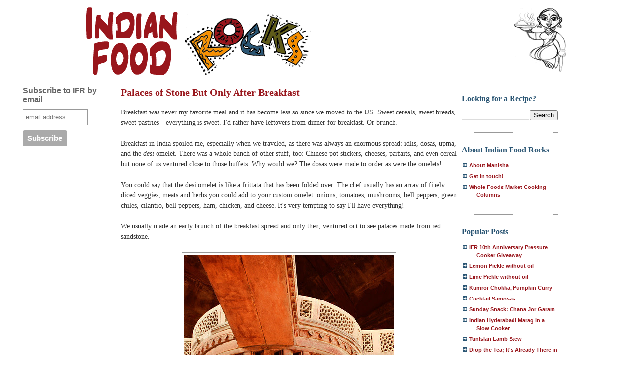

--- FILE ---
content_type: text/html; charset=UTF-8
request_url: https://www.indianfoodrocks.com/2011/05/palaces-of-stone-but-only-after.html
body_size: 33376
content:
<!DOCTYPE html>
<html xmlns='http://www.w3.org/1999/xhtml' xmlns:b='http://www.google.com/2005/gml/b' xmlns:data='http://www.google.com/2005/gml/data' xmlns:expr='http://www.google.com/2005/gml/expr'>
<head>
<link href='https://www.blogger.com/static/v1/widgets/2944754296-widget_css_bundle.css' rel='stylesheet' type='text/css'/>
<meta content='text/html; charset=UTF-8' http-equiv='Content-Type'/>
<meta content='blogger' name='generator'/>
<link href='https://www.indianfoodrocks.com/favicon.ico' rel='icon' type='image/x-icon'/>
<link href='http://www.indianfoodrocks.com/2011/05/palaces-of-stone-but-only-after.html' rel='canonical'/>
<link rel="alternate" type="application/atom+xml" title="Indian Food Rocks - Atom" href="https://www.indianfoodrocks.com/feeds/posts/default" />
<link rel="alternate" type="application/rss+xml" title="Indian Food Rocks - RSS" href="https://www.indianfoodrocks.com/feeds/posts/default?alt=rss" />
<link rel="service.post" type="application/atom+xml" title="Indian Food Rocks - Atom" href="https://www.blogger.com/feeds/5156654/posts/default" />

<link rel="alternate" type="application/atom+xml" title="Indian Food Rocks - Atom" href="https://www.indianfoodrocks.com/feeds/8487975919010610970/comments/default" />
<!--Can't find substitution for tag [blog.ieCssRetrofitLinks]-->
<link href='http://farm3.static.flickr.com/2084/5707711353_7978ebe01c_z.jpg' rel='image_src'/>
<meta content='http://www.indianfoodrocks.com/2011/05/palaces-of-stone-but-only-after.html' property='og:url'/>
<meta content='Palaces of Stone But Only After Breakfast' property='og:title'/>
<meta content='Breakfast was never my favorite meal and it has become less so since we moved to the US. Sweet cereals, sweet breads, sweet pastries—everyth...' property='og:description'/>
<meta content='https://lh3.googleusercontent.com/blogger_img_proxy/AEn0k_u3MX45qwsSy9FwnWIaH7lTuJKtsPR30ToybCYCjko_9CFkAzSTqja3cQHsA8a0UVWdlNgHiOyifSvUb3Jpa7l7oSTvBIwGeFHaOWbAuRDEYXd7H64NlIMhbLE-9OvX7fhKPA=w1200-h630-p-k-no-nu' property='og:image'/>
<title>Indian Food Rocks: Palaces of Stone But Only After Breakfast</title>
<style id='page-skin-1' type='text/css'><!--
/* Variable definitions
====================
<Variable name="bgcolor" description="Page Background Color"
type="color" default="#fff">
<Variable name="textcolor" description="Text Color"
type="color" default="#333">
<Variable name="linkcolor" description="Link Color"
type="color" default="#58a">
<Variable name="pagetitlecolor" description="Blog Title Color"
type="color" default="#666">
<Variable name="descriptioncolor" description="Blog Description Color"
type="color" default="#999">
<Variable name="titlecolor" description="Post Title Color"
type="color" default="#c60">
<Variable name="bordercolor" description="Border Color"
type="color" default="#ccc">
<Variable name="sidebarcolor" description="Sidebar Title Color"
type="color" default="#999">
<Variable name="sidebartextcolor" description="Sidebar Text Color"
type="color" default="#666">
<Variable name="visitedlinkcolor" description="Visited Link Color"
type="color" default="#999">
<Variable name="bodyfont" description="Text Font"
type="font" default="normal normal 100% Georgia, Serif">
<Variable name="headerfont" description="Sidebar Title Font"
type="font"
default="normal normal 78% 'Trebuchet MS',Trebuchet,Arial,Verdana,Sans-serif">
<Variable name="pagetitlefont" description="Blog Title Font"
type="font"
default="normal normal 200% Georgia, Serif">
<Variable name="descriptionfont" description="Blog Description Font"
type="font"
default="normal normal 78% 'Trebuchet MS', Trebuchet, Arial, Verdana, Sans-serif">
<Variable name="postfooterfont" description="Post Footer Font"
type="font"
default="normal normal 78% 'Trebuchet MS', Trebuchet, Arial, Verdana, Sans-serif">
*/
/* Use this with templates/template-twocol.html */
body, .body-fauxcolumn-outer {
background:#fff; /*#ffffff;*/
margin:0;
color:#333333;
font:x-small Georgia Serif;
font-size/* */:/**/small;
font-size: /**/small;
text-align: center;
}
a, a:link {
color:#99161C; /*#5588aa;*/
text-decoration:none;
background-color: #ffc;
font-weight:bold;
}
a:visited {
color:#2b5674; /*#999999;*/
text-decoration:none;
}
a:hover {
color:#cc8900;
text-decoration:underline;
}
a img {
border-width:0;
background-color:#fff;
}
/* Header
-----------------------------------------------
*/
#header-wrapper {
width:1024px;
margin:0 auto 10px;
/*  border:1px solid #999999;*/
}
#header {
margin: 5px;
/*  border: 1px solid #999999;*/
text-align: center;
color:#666666;
}
#header h1 {
margin:5px 5px 0;
padding:15px 20px .25em;
line-height:1.2em;
text-transform:uppercase;
letter-spacing:.2em;
font: normal normal 200% Georgia, Serif;
}
#header a {
color:#666666;
text-decoration:none;
background:#fff;
}
#header a:hover {
color:#666666;
}
#header .description {
margin:0 5px 5px;
padding:0 20px 15px;
max-width:920px;
text-transform:uppercase;
letter-spacing:.2em;
line-height: 1.4em;
font: normal normal 78% 'Trebuchet MS', Trebuchet, Arial, Verdana, Sans-serif;
color: #999999;
}
.ad {
margin: 10px;
border: 1px solid #999999;
text-align: center;
color:#666666;
}
/* Outer-Wrapper
----------------------------------------------- */
#outer-wrapper {
width: 1200px;
margin:0 auto;
padding:10px;
text-align:left;
font: normal normal 100% Georgia, Serif;
/*border: 4px solid #99161C;*/
background: #fff;
height:100%;
}
#main-wrapper {
width: 680px;
float: left;
margin:0px 10px 0px 0px;
word-wrap: break-word; /* fix for long text breaking sidebar float in IE */
overflow: hidden;     /* fix for long non-text content breaking IE sidebar float */
}
.sidebar-wrapper {
width: 195px;
float: left;
margin:0px 10px 0px 0px;
word-wrap: break-word; /* fix for long text breaking sidebar float in IE */
overflow: hidden;      /* fix for long non-text content breaking IE sidebar float */
}
/* Headings
----------------------------------------------- */
h2 {
margin:1.5em 0 .75em;
font:normal normal 78% 'Trebuchet MS',Trebuchet,Arial,Verdana,Sans-serif;
line-height: 1.4em;
color:#999999;
font-size:14px;
}
/* Posts
-----------------------------------------------
*/
h2.date-header {
font-weight:normal;
text-transform:uppercase;
letter-spacing:.1em;
font-size:90%;
margin:2px 0;
padding:0;
}
.post {
margin:.5em 0 1.5em;
border-bottom:2px dotted #999999;
padding-bottom:1.5em;
line-height:1.5;
font-size:14px;
font-family: Georgia, Book Antiqua, Palatino;
}
.post h2 {
font-size:130%;
color:	#2b5674;
margin:10px 0 0 0;
padding:0;
}
.post h2.sm {font-size:100%; margin:0;}
.post h3 {
margin:.25em 0 0;
padding:0 0 4px;
font-size:20px;
font-weight:bold;
line-height:1.5em;
color:#cc8900;
}
.post h3 a, .post h3 a:visited, .post h3 strong {
display:block;
text-decoration:none;
color:#99171d; /*#cc8900;*/
font-weight:bold;
background:none;
}
/*.post h3 strong*/
.post h3 a:hover {
color:#99171d;/*#333333;*/
}
.post p {
margin:0 0 .75em;
line-height:1.6em;
}
.post ul {
margin:0;
padding:0;
background: #fff url("//photos1.blogger.com/blogger/3854/158/1600/IFR-bq.jpg") bottom right no-repeat;
}
.post ul li {
line-height:1.25em;
list-style:none;
vertical-align:top;
padding: 0 0 .6em 17px;
margin:0;
}
.post-footer {
margin: .75em 0;
color:#999999;
letter-spacing:.1em;
font: normal normal 78% 'Trebuchet MS', Trebuchet, Arial, Verdana, Sans-serif;
line-height: 1.4em;
}
.comment-link {
margin-left:.6em;
}
.post img {
padding:4px;
border:1px solid #999999;
}
.post blockquote, blockquote {
margin:1em 20px;
background: #fff url("//photos1.blogger.com/blogger/3854/158/1600/IFR-bq.jpg") bottom right no-repeat;
font-style:italic;
color: #999;
}
.post blockquote p {
margin:.75em 0;
}
a.post-labels {text-transform:none;background:none;}
/* Comments
----------------------------------------------- */
#comments h4 {
margin:1em 0;
font-weight: bold;
line-height: 1.4em;
text-transform:uppercase;
letter-spacing:.2em;
color: #999999;
}
#comments-block {
margin:1em 0 1.5em;
line-height:1.6em;
}
#comments-block .comment-author {
margin:.5em 0;
}
#comments-block .comment-body {
margin:.25em 0 0;
}
#comments-block .comment-footer {
margin:-.25em 0 2em;
line-height: 1.4em;
text-transform:uppercase;
letter-spacing:.1em;
}
#comments-block .comment-body p {
margin:0 0 .75em;
}
.deleted-comment {
font-style:italic;
color:gray;
}
#blog-pager-newer-link {
float: left;
}
#blog-pager-older-link {
float: right;
}
#blog-pager {
text-align: center;
}
.feed-links {
clear: both;
line-height: 2.5em;
}
/* Sidebar Content
----------------------------------------------- */
.sidebar {
color: #666666;
line-height: 1.5em;
}
.sidebar a:hover {
background-color: #ffc;
text-decoration: none;
}
.sidebar a{
background-color: inherit;
text-decoration: none;
}
.sidebar ul {
list-style:none;
margin:0 0 0;
padding:0 0 0;
}
.sidebar li {
margin:0;
padding:0 0 .25em 15px;
text-indent:-15px;
line-height:1.5em;
}
.sidebar .widget, .main .widget {
border-bottom:1px dotted #999999;
margin:0 0 1.5em;
padding:0 0 1.5em;
}
.main .Blog {
border-bottom-width: 0;
}
.update {margin:5px auto 10px auto;}
.update img {border:1px #ccc solid;padding: 3px;text-align:center;}
.update a {font-size:12px;font-family:Georgia, Palatino, Palatino Linotype,Book Antiqua, Trebuchet;line-height:1em;text-decoration:underline; color:#999;font-weight:normal;}
#sidebar2 h2, #sidebar1 h2{text-transform:none;font-family:Georgia,Palatino, Palatino Linotype,Book Antiqua, Trebuchet;font-weight:bold;font-size:16px;color:#2b5674;}
h2.cathead {margin:2px;}
h2.cathead a {text-transform:none;font-family:Georgia,Book Antiqua, Trebuchet MS;font-weight:normal;font-size:14px;color:#000;margin:0 0 0 3px;}
h2.cathead a:hover{color:#2b5674;}
#sidebar2 ul {
font-family:Verdana, sans-serif;
font-size:86%;
margin:6px 0;
padding:0;
}
#sidebar2 ul li {
list-style: none;        background:url("//photos1.blogger.com/blogger/3854/158/1600/arrowblue.gif") no-repeat 2px .25em;
padding:0 0 6px 30px;
margin:0;
}
#sidebar2 ul li a, .cathead a, .feed a, #sidebar2 ul li a:visited, .cathead a:visited, .feed a:visited {text-decoration:none;background-color:inherit;color:#99171d;font-weight:bold;}
#sidebar2 ul li a:hover, .cathead a:hover, .feed a:hover {text-decoration:none;background-color:#ffc;}
#sidebar1 ul li a {text-decoration:none;background-color:inherit;color:#333;}
#sidebar1 ul li a:hover {text-decoration:underline;background-color:#ffc;color:#2b5674;}
/* Profile
----------------------------------------------- */
.profile-img {
float: left;
margin: 0 5px 5px 0;
padding: 4px;
border: 1px solid #999999;
}
.profile-data {
margin:0;
text-transform:uppercase;
letter-spacing:.1em;
font: normal normal 78% 'Trebuchet MS', Trebuchet, Arial, Verdana, Sans-serif;
color: #999999;
font-weight: bold;
line-height: 1.6em;
}
.profile-datablock {
margin:.5em 0 .5em;
}
.profile-textblock {
margin: 0.5em 0;
line-height: 1.6em;
}
.profile-link {
font: normal normal 78% 'Trebuchet MS', Trebuchet, Arial, Verdana, Sans-serif;
text-transform: uppercase;
letter-spacing: .1em;
}
/* Footer
----------------------------------------------- */
#footer {
width:890px;
clear:both;
margin:0 auto;
padding-top:15px;
line-height: 1.6em;
text-align: center;
border-top:1px #ccc dotted;
}
/** Ads **/
#bgads td {margin:0;}
#bgads a {font-weight:normal; background:#fff; text-decoration:underline;color:#333;}
/** backward compatibility **/
a.vfriend {text-decoration:none;background-color:#ff9;color:#c30;font-weight:bold;}
/** Page structure tweaks for layout editor wireframe */
body#layout #header {
margin-left: 0px;
margin-right: 0px;
}
#navbar {display:none;}

--></style>
<meta content='zJQat1NaaiuWtk-6l3EoIXTmd2ByZGZyknn40HLj3VI' name='google-site-verification'/>
<link href='https://www.blogger.com/dyn-css/authorization.css?targetBlogID=5156654&amp;zx=8d0df07e-b985-4f49-b166-7f9a6d293507' media='none' onload='if(media!=&#39;all&#39;)media=&#39;all&#39;' rel='stylesheet'/><noscript><link href='https://www.blogger.com/dyn-css/authorization.css?targetBlogID=5156654&amp;zx=8d0df07e-b985-4f49-b166-7f9a6d293507' rel='stylesheet'/></noscript>
<meta name='google-adsense-platform-account' content='ca-host-pub-1556223355139109'/>
<meta name='google-adsense-platform-domain' content='blogspot.com'/>

<!-- data-ad-client=ca-pub-3366274435147987 -->

</head>
<body>
<div class='navbar section' id='navbar'><div class='widget Navbar' data-version='1' id='Navbar1'><script type="text/javascript">
    function setAttributeOnload(object, attribute, val) {
      if(window.addEventListener) {
        window.addEventListener('load',
          function(){ object[attribute] = val; }, false);
      } else {
        window.attachEvent('onload', function(){ object[attribute] = val; });
      }
    }
  </script>
<div id="navbar-iframe-container"></div>
<script type="text/javascript" src="https://apis.google.com/js/platform.js"></script>
<script type="text/javascript">
      gapi.load("gapi.iframes:gapi.iframes.style.bubble", function() {
        if (gapi.iframes && gapi.iframes.getContext) {
          gapi.iframes.getContext().openChild({
              url: 'https://www.blogger.com/navbar/5156654?po\x3d8487975919010610970\x26origin\x3dhttps://www.indianfoodrocks.com',
              where: document.getElementById("navbar-iframe-container"),
              id: "navbar-iframe"
          });
        }
      });
    </script><script type="text/javascript">
(function() {
var script = document.createElement('script');
script.type = 'text/javascript';
script.src = '//pagead2.googlesyndication.com/pagead/js/google_top_exp.js';
var head = document.getElementsByTagName('head')[0];
if (head) {
head.appendChild(script);
}})();
</script>
</div></div>
<div id='outer-wrapper'><div id='wrap2'>
<!-- skip links for text browsers -->
<span id='skiplinks' style='display:none;'>
<a href='#main'>skip to main </a> |
      <a href='#sidebar'>skip to sidebar</a>
</span>
<div id='header-wrapper'>
<div class='header section' id='header'><div class='widget Header' data-version='1' id='Header1'>
<div id='header-inner'>
<a href='https://www.indianfoodrocks.com/' style='float:right' title='Indian Food Rocks'><img alt="Indian Food Rocks!" src="//1.bp.blogspot.com/_F1PSXTvcjzA/R4HhhsxzpFI/AAAAAAAABJs/fZcQgTYZn14/s400/IFRmascot.gif"></a>
<a href='https://www.indianfoodrocks.com/' style='display: block'>
<img alt='Indian Food Rocks' height='140px; ' id='Header1_headerimg' src='https://blogger.googleusercontent.com/img/b/R29vZ2xl/AVvXsEgAb5IDQpeFgVYcOxdk7adrdZhkhd_r9_sv34OLz1tyRfNe0KLuMBAMR7kpcr3Hauzva-dVx17_w41gf5gmjE46z1VhT2RnDPI7FwyqKLSyjJ98wR_9QRMecE_i4dtFZrBmZn3R6w/s1600-r/IFRlogo.gif' style='display: block' width='497px; '/>
</a>
</div>
</div></div>
</div>
<div id='content-wrapper'>
<div class='sidebar-wrapper'>
<div class='sidebar section' id='sidebar1'><div class='widget HTML' data-version='1' id='HTML1'>
<div class='widget-content'>
<!-- Begin MailChimp Signup Form -->
<link href="//cdn-images.mailchimp.com/embedcode/slim-081711.css" rel="stylesheet" type="text/css">
<style type="text/css">
	#mc_embed_signup{background:#fff; clear:left; font:14px Helvetica,Arial,sans-serif; }
	/* Add your own MailChimp form style overrides in your site stylesheet or in this style block.
	   We recommend moving this block and the preceding CSS link to the HEAD of your HTML file. */
</style>
<div id="mc_embed_signup">
<form action="http://indianfoodrocks.us5.list-manage1.com/subscribe/post?u=2dac23c6dc0d401beb970e594&amp;id=f446c2e8ba" method="post" id="mc-embedded-subscribe-form" name="mc-embedded-subscribe-form" class="validate" target="_blank" novalidate>
	<label for="mce-EMAIL">Subscribe to IFR by email</label>
	<input type="email" value="" name="EMAIL" class="email" id="mce-EMAIL" placeholder="email address" required />
	<div class="clear"><input type="submit" value="Subscribe" name="subscribe" id="mc-embedded-subscribe" class="button" /></div>
</form>
</div>

<!--End mc_embed_signup-->
</div>
<div class='clear'></div>
</div><div class='widget HTML' data-version='1' id='HTML3'>
<div class='widget-content'>
<script async src="//pagead2.googlesyndication.com/pagead/js/adsbygoogle.js"></script>
<!-- LeftSidebar -->
<ins class="adsbygoogle"
     style="display:inline-block;width:160px;height:600px"
     data-ad-client="ca-pub-3366274435147987"
     data-ad-slot="1710669918"></ins>
<script>
(adsbygoogle = window.adsbygoogle || []).push({});
</script>
</div>
<div class='clear'></div>
</div><div class='widget HTML' data-version='1' id='HTML12'>
<h2 class='title'>Tweet with me!</h2>
<div class='widget-content'>
<div style="text-align:center;margin-bottom:10px;">
<a href="http://twitter.com/#!/indianfoodrocks"><img border:0;="" src="https://blogger.googleusercontent.com/img/b/R29vZ2xl/AVvXsEgUCfJZA47AMFEOXv4wAxGjoV5NZUQR9Jm1TdULJSpmq8LD6msoxxcC4zywi41NpyCB2hA3XPqhemqkPAR6YI-L2HGUMEPZN1UQBiwUUWlFm04hyphenhyphenR1tLaMJnQLV8gd_xFurkoY6mg/s400/IFR-twitter.jpg" style-="" /></a></div>
</div>
<div class='clear'></div>
</div><div class='widget HTML' data-version='1' id='HTML9'>
<h2 class='title'>I write for</h2>
<div class='widget-content'>
<p><a href="http://boulder.wholefoodsmarketcooking.com/blog/search?query=indian+food+rocks"><img border="0" height="41" src="https://blogger.googleusercontent.com/img/b/R29vZ2xl/AVvXsEikoQLHN1ob4p1-xqvdJVL2eeObjeBekvvn1IGQpty7ejfHMcOEi36BPX75UCONgjkkw_X_FcxJEyS2j3kG-OEZUPjATOwto6ttIQ2cyVtDw-EAukeqOuNViZGc45TXJj6jtCqGuw/s200/WFMLogo.png" width="200" /></a></p>

<a href="http://dailytiffin.blogspot.com"><img src="https://blogger.googleusercontent.com/img/b/R29vZ2xl/AVvXsEhcihxKnXCY8z2lnT3EgWsNS0E1Z-KPqMdmVpnc-EDLIGASkxTSlIMoJFHe1sqX4fdEI9a3phuRYZoNGOdgdEvAKPJBVH1_8ipRIZ29KyJkO5Va2iU5zeQ3SCCdWuP1VDKL128DKw/s144/badge.jpg"/></a>
</div>
<div class='clear'></div>
</div><div class='widget BlogArchive' data-version='1' id='BlogArchive1'>
<h2>IFR: The Library</h2>
<div class='widget-content'>
<div id='ArchiveList'>
<div id='BlogArchive1_ArchiveList'>
<ul class='hierarchy'>
<li class='archivedate collapsed'>
<a class='toggle' href='javascript:void(0)'>
<span class='zippy'>

        &#9658;&#160;
      
</span>
</a>
<a class='post-count-link' href='https://www.indianfoodrocks.com/2016/'>
2016
</a>
<span class='post-count' dir='ltr'>(3)</span>
<ul class='hierarchy'>
<li class='archivedate collapsed'>
<a class='toggle' href='javascript:void(0)'>
<span class='zippy'>

        &#9658;&#160;
      
</span>
</a>
<a class='post-count-link' href='https://www.indianfoodrocks.com/2016/11/'>
November
</a>
<span class='post-count' dir='ltr'>(1)</span>
</li>
</ul>
<ul class='hierarchy'>
<li class='archivedate collapsed'>
<a class='toggle' href='javascript:void(0)'>
<span class='zippy'>

        &#9658;&#160;
      
</span>
</a>
<a class='post-count-link' href='https://www.indianfoodrocks.com/2016/03/'>
March
</a>
<span class='post-count' dir='ltr'>(1)</span>
</li>
</ul>
<ul class='hierarchy'>
<li class='archivedate collapsed'>
<a class='toggle' href='javascript:void(0)'>
<span class='zippy'>

        &#9658;&#160;
      
</span>
</a>
<a class='post-count-link' href='https://www.indianfoodrocks.com/2016/01/'>
January
</a>
<span class='post-count' dir='ltr'>(1)</span>
</li>
</ul>
</li>
</ul>
<ul class='hierarchy'>
<li class='archivedate collapsed'>
<a class='toggle' href='javascript:void(0)'>
<span class='zippy'>

        &#9658;&#160;
      
</span>
</a>
<a class='post-count-link' href='https://www.indianfoodrocks.com/2015/'>
2015
</a>
<span class='post-count' dir='ltr'>(3)</span>
<ul class='hierarchy'>
<li class='archivedate collapsed'>
<a class='toggle' href='javascript:void(0)'>
<span class='zippy'>

        &#9658;&#160;
      
</span>
</a>
<a class='post-count-link' href='https://www.indianfoodrocks.com/2015/07/'>
July
</a>
<span class='post-count' dir='ltr'>(1)</span>
</li>
</ul>
<ul class='hierarchy'>
<li class='archivedate collapsed'>
<a class='toggle' href='javascript:void(0)'>
<span class='zippy'>

        &#9658;&#160;
      
</span>
</a>
<a class='post-count-link' href='https://www.indianfoodrocks.com/2015/05/'>
May
</a>
<span class='post-count' dir='ltr'>(1)</span>
</li>
</ul>
<ul class='hierarchy'>
<li class='archivedate collapsed'>
<a class='toggle' href='javascript:void(0)'>
<span class='zippy'>

        &#9658;&#160;
      
</span>
</a>
<a class='post-count-link' href='https://www.indianfoodrocks.com/2015/01/'>
January
</a>
<span class='post-count' dir='ltr'>(1)</span>
</li>
</ul>
</li>
</ul>
<ul class='hierarchy'>
<li class='archivedate collapsed'>
<a class='toggle' href='javascript:void(0)'>
<span class='zippy'>

        &#9658;&#160;
      
</span>
</a>
<a class='post-count-link' href='https://www.indianfoodrocks.com/2014/'>
2014
</a>
<span class='post-count' dir='ltr'>(5)</span>
<ul class='hierarchy'>
<li class='archivedate collapsed'>
<a class='toggle' href='javascript:void(0)'>
<span class='zippy'>

        &#9658;&#160;
      
</span>
</a>
<a class='post-count-link' href='https://www.indianfoodrocks.com/2014/12/'>
December
</a>
<span class='post-count' dir='ltr'>(2)</span>
</li>
</ul>
<ul class='hierarchy'>
<li class='archivedate collapsed'>
<a class='toggle' href='javascript:void(0)'>
<span class='zippy'>

        &#9658;&#160;
      
</span>
</a>
<a class='post-count-link' href='https://www.indianfoodrocks.com/2014/06/'>
June
</a>
<span class='post-count' dir='ltr'>(1)</span>
</li>
</ul>
<ul class='hierarchy'>
<li class='archivedate collapsed'>
<a class='toggle' href='javascript:void(0)'>
<span class='zippy'>

        &#9658;&#160;
      
</span>
</a>
<a class='post-count-link' href='https://www.indianfoodrocks.com/2014/05/'>
May
</a>
<span class='post-count' dir='ltr'>(2)</span>
</li>
</ul>
</li>
</ul>
<ul class='hierarchy'>
<li class='archivedate collapsed'>
<a class='toggle' href='javascript:void(0)'>
<span class='zippy'>

        &#9658;&#160;
      
</span>
</a>
<a class='post-count-link' href='https://www.indianfoodrocks.com/2013/'>
2013
</a>
<span class='post-count' dir='ltr'>(16)</span>
<ul class='hierarchy'>
<li class='archivedate collapsed'>
<a class='toggle' href='javascript:void(0)'>
<span class='zippy'>

        &#9658;&#160;
      
</span>
</a>
<a class='post-count-link' href='https://www.indianfoodrocks.com/2013/10/'>
October
</a>
<span class='post-count' dir='ltr'>(1)</span>
</li>
</ul>
<ul class='hierarchy'>
<li class='archivedate collapsed'>
<a class='toggle' href='javascript:void(0)'>
<span class='zippy'>

        &#9658;&#160;
      
</span>
</a>
<a class='post-count-link' href='https://www.indianfoodrocks.com/2013/09/'>
September
</a>
<span class='post-count' dir='ltr'>(1)</span>
</li>
</ul>
<ul class='hierarchy'>
<li class='archivedate collapsed'>
<a class='toggle' href='javascript:void(0)'>
<span class='zippy'>

        &#9658;&#160;
      
</span>
</a>
<a class='post-count-link' href='https://www.indianfoodrocks.com/2013/08/'>
August
</a>
<span class='post-count' dir='ltr'>(1)</span>
</li>
</ul>
<ul class='hierarchy'>
<li class='archivedate collapsed'>
<a class='toggle' href='javascript:void(0)'>
<span class='zippy'>

        &#9658;&#160;
      
</span>
</a>
<a class='post-count-link' href='https://www.indianfoodrocks.com/2013/07/'>
July
</a>
<span class='post-count' dir='ltr'>(1)</span>
</li>
</ul>
<ul class='hierarchy'>
<li class='archivedate collapsed'>
<a class='toggle' href='javascript:void(0)'>
<span class='zippy'>

        &#9658;&#160;
      
</span>
</a>
<a class='post-count-link' href='https://www.indianfoodrocks.com/2013/06/'>
June
</a>
<span class='post-count' dir='ltr'>(3)</span>
</li>
</ul>
<ul class='hierarchy'>
<li class='archivedate collapsed'>
<a class='toggle' href='javascript:void(0)'>
<span class='zippy'>

        &#9658;&#160;
      
</span>
</a>
<a class='post-count-link' href='https://www.indianfoodrocks.com/2013/05/'>
May
</a>
<span class='post-count' dir='ltr'>(1)</span>
</li>
</ul>
<ul class='hierarchy'>
<li class='archivedate collapsed'>
<a class='toggle' href='javascript:void(0)'>
<span class='zippy'>

        &#9658;&#160;
      
</span>
</a>
<a class='post-count-link' href='https://www.indianfoodrocks.com/2013/04/'>
April
</a>
<span class='post-count' dir='ltr'>(2)</span>
</li>
</ul>
<ul class='hierarchy'>
<li class='archivedate collapsed'>
<a class='toggle' href='javascript:void(0)'>
<span class='zippy'>

        &#9658;&#160;
      
</span>
</a>
<a class='post-count-link' href='https://www.indianfoodrocks.com/2013/03/'>
March
</a>
<span class='post-count' dir='ltr'>(1)</span>
</li>
</ul>
<ul class='hierarchy'>
<li class='archivedate collapsed'>
<a class='toggle' href='javascript:void(0)'>
<span class='zippy'>

        &#9658;&#160;
      
</span>
</a>
<a class='post-count-link' href='https://www.indianfoodrocks.com/2013/02/'>
February
</a>
<span class='post-count' dir='ltr'>(3)</span>
</li>
</ul>
<ul class='hierarchy'>
<li class='archivedate collapsed'>
<a class='toggle' href='javascript:void(0)'>
<span class='zippy'>

        &#9658;&#160;
      
</span>
</a>
<a class='post-count-link' href='https://www.indianfoodrocks.com/2013/01/'>
January
</a>
<span class='post-count' dir='ltr'>(2)</span>
</li>
</ul>
</li>
</ul>
<ul class='hierarchy'>
<li class='archivedate collapsed'>
<a class='toggle' href='javascript:void(0)'>
<span class='zippy'>

        &#9658;&#160;
      
</span>
</a>
<a class='post-count-link' href='https://www.indianfoodrocks.com/2012/'>
2012
</a>
<span class='post-count' dir='ltr'>(23)</span>
<ul class='hierarchy'>
<li class='archivedate collapsed'>
<a class='toggle' href='javascript:void(0)'>
<span class='zippy'>

        &#9658;&#160;
      
</span>
</a>
<a class='post-count-link' href='https://www.indianfoodrocks.com/2012/12/'>
December
</a>
<span class='post-count' dir='ltr'>(1)</span>
</li>
</ul>
<ul class='hierarchy'>
<li class='archivedate collapsed'>
<a class='toggle' href='javascript:void(0)'>
<span class='zippy'>

        &#9658;&#160;
      
</span>
</a>
<a class='post-count-link' href='https://www.indianfoodrocks.com/2012/11/'>
November
</a>
<span class='post-count' dir='ltr'>(1)</span>
</li>
</ul>
<ul class='hierarchy'>
<li class='archivedate collapsed'>
<a class='toggle' href='javascript:void(0)'>
<span class='zippy'>

        &#9658;&#160;
      
</span>
</a>
<a class='post-count-link' href='https://www.indianfoodrocks.com/2012/10/'>
October
</a>
<span class='post-count' dir='ltr'>(1)</span>
</li>
</ul>
<ul class='hierarchy'>
<li class='archivedate collapsed'>
<a class='toggle' href='javascript:void(0)'>
<span class='zippy'>

        &#9658;&#160;
      
</span>
</a>
<a class='post-count-link' href='https://www.indianfoodrocks.com/2012/09/'>
September
</a>
<span class='post-count' dir='ltr'>(2)</span>
</li>
</ul>
<ul class='hierarchy'>
<li class='archivedate collapsed'>
<a class='toggle' href='javascript:void(0)'>
<span class='zippy'>

        &#9658;&#160;
      
</span>
</a>
<a class='post-count-link' href='https://www.indianfoodrocks.com/2012/08/'>
August
</a>
<span class='post-count' dir='ltr'>(4)</span>
</li>
</ul>
<ul class='hierarchy'>
<li class='archivedate collapsed'>
<a class='toggle' href='javascript:void(0)'>
<span class='zippy'>

        &#9658;&#160;
      
</span>
</a>
<a class='post-count-link' href='https://www.indianfoodrocks.com/2012/07/'>
July
</a>
<span class='post-count' dir='ltr'>(2)</span>
</li>
</ul>
<ul class='hierarchy'>
<li class='archivedate collapsed'>
<a class='toggle' href='javascript:void(0)'>
<span class='zippy'>

        &#9658;&#160;
      
</span>
</a>
<a class='post-count-link' href='https://www.indianfoodrocks.com/2012/06/'>
June
</a>
<span class='post-count' dir='ltr'>(1)</span>
</li>
</ul>
<ul class='hierarchy'>
<li class='archivedate collapsed'>
<a class='toggle' href='javascript:void(0)'>
<span class='zippy'>

        &#9658;&#160;
      
</span>
</a>
<a class='post-count-link' href='https://www.indianfoodrocks.com/2012/05/'>
May
</a>
<span class='post-count' dir='ltr'>(2)</span>
</li>
</ul>
<ul class='hierarchy'>
<li class='archivedate collapsed'>
<a class='toggle' href='javascript:void(0)'>
<span class='zippy'>

        &#9658;&#160;
      
</span>
</a>
<a class='post-count-link' href='https://www.indianfoodrocks.com/2012/04/'>
April
</a>
<span class='post-count' dir='ltr'>(1)</span>
</li>
</ul>
<ul class='hierarchy'>
<li class='archivedate collapsed'>
<a class='toggle' href='javascript:void(0)'>
<span class='zippy'>

        &#9658;&#160;
      
</span>
</a>
<a class='post-count-link' href='https://www.indianfoodrocks.com/2012/03/'>
March
</a>
<span class='post-count' dir='ltr'>(2)</span>
</li>
</ul>
<ul class='hierarchy'>
<li class='archivedate collapsed'>
<a class='toggle' href='javascript:void(0)'>
<span class='zippy'>

        &#9658;&#160;
      
</span>
</a>
<a class='post-count-link' href='https://www.indianfoodrocks.com/2012/02/'>
February
</a>
<span class='post-count' dir='ltr'>(4)</span>
</li>
</ul>
<ul class='hierarchy'>
<li class='archivedate collapsed'>
<a class='toggle' href='javascript:void(0)'>
<span class='zippy'>

        &#9658;&#160;
      
</span>
</a>
<a class='post-count-link' href='https://www.indianfoodrocks.com/2012/01/'>
January
</a>
<span class='post-count' dir='ltr'>(2)</span>
</li>
</ul>
</li>
</ul>
<ul class='hierarchy'>
<li class='archivedate expanded'>
<a class='toggle' href='javascript:void(0)'>
<span class='zippy toggle-open'>

        &#9660;&#160;
      
</span>
</a>
<a class='post-count-link' href='https://www.indianfoodrocks.com/2011/'>
2011
</a>
<span class='post-count' dir='ltr'>(48)</span>
<ul class='hierarchy'>
<li class='archivedate collapsed'>
<a class='toggle' href='javascript:void(0)'>
<span class='zippy'>

        &#9658;&#160;
      
</span>
</a>
<a class='post-count-link' href='https://www.indianfoodrocks.com/2011/12/'>
December
</a>
<span class='post-count' dir='ltr'>(5)</span>
</li>
</ul>
<ul class='hierarchy'>
<li class='archivedate collapsed'>
<a class='toggle' href='javascript:void(0)'>
<span class='zippy'>

        &#9658;&#160;
      
</span>
</a>
<a class='post-count-link' href='https://www.indianfoodrocks.com/2011/11/'>
November
</a>
<span class='post-count' dir='ltr'>(6)</span>
</li>
</ul>
<ul class='hierarchy'>
<li class='archivedate collapsed'>
<a class='toggle' href='javascript:void(0)'>
<span class='zippy'>

        &#9658;&#160;
      
</span>
</a>
<a class='post-count-link' href='https://www.indianfoodrocks.com/2011/10/'>
October
</a>
<span class='post-count' dir='ltr'>(3)</span>
</li>
</ul>
<ul class='hierarchy'>
<li class='archivedate collapsed'>
<a class='toggle' href='javascript:void(0)'>
<span class='zippy'>

        &#9658;&#160;
      
</span>
</a>
<a class='post-count-link' href='https://www.indianfoodrocks.com/2011/09/'>
September
</a>
<span class='post-count' dir='ltr'>(2)</span>
</li>
</ul>
<ul class='hierarchy'>
<li class='archivedate collapsed'>
<a class='toggle' href='javascript:void(0)'>
<span class='zippy'>

        &#9658;&#160;
      
</span>
</a>
<a class='post-count-link' href='https://www.indianfoodrocks.com/2011/08/'>
August
</a>
<span class='post-count' dir='ltr'>(3)</span>
</li>
</ul>
<ul class='hierarchy'>
<li class='archivedate collapsed'>
<a class='toggle' href='javascript:void(0)'>
<span class='zippy'>

        &#9658;&#160;
      
</span>
</a>
<a class='post-count-link' href='https://www.indianfoodrocks.com/2011/07/'>
July
</a>
<span class='post-count' dir='ltr'>(2)</span>
</li>
</ul>
<ul class='hierarchy'>
<li class='archivedate collapsed'>
<a class='toggle' href='javascript:void(0)'>
<span class='zippy'>

        &#9658;&#160;
      
</span>
</a>
<a class='post-count-link' href='https://www.indianfoodrocks.com/2011/06/'>
June
</a>
<span class='post-count' dir='ltr'>(3)</span>
</li>
</ul>
<ul class='hierarchy'>
<li class='archivedate expanded'>
<a class='toggle' href='javascript:void(0)'>
<span class='zippy toggle-open'>

        &#9660;&#160;
      
</span>
</a>
<a class='post-count-link' href='https://www.indianfoodrocks.com/2011/05/'>
May
</a>
<span class='post-count' dir='ltr'>(6)</span>
<ul class='posts'>
<li><a href='https://www.indianfoodrocks.com/2011/05/sunday-snack-chana-jor-garam.html'>Sunday Snack: Chana Jor Garam</a></li>
<li><a href='https://www.indianfoodrocks.com/2011/05/friday-feature-faces-of-india_20.html'>Friday Feature: Faces of India</a></li>
<li><a href='https://www.indianfoodrocks.com/2011/05/friday-feature-faces-of-india_13.html'>Friday Feature: Faces of India</a></li>
<li><a href='https://www.indianfoodrocks.com/2011/05/palaces-of-stone-but-only-after.html'>Palaces of Stone But Only After Breakfast</a></li>
<li><a href='https://www.indianfoodrocks.com/2011/05/friday-feature-faces-of-india.html'>Friday Feature: Faces of India</a></li>
<li><a href='https://www.indianfoodrocks.com/2011/05/thai-cooking-class-at-culinary-school.html'>Thai Cooking Class at Culinary School of the Rockies</a></li>
</ul>
</li>
</ul>
<ul class='hierarchy'>
<li class='archivedate collapsed'>
<a class='toggle' href='javascript:void(0)'>
<span class='zippy'>

        &#9658;&#160;
      
</span>
</a>
<a class='post-count-link' href='https://www.indianfoodrocks.com/2011/04/'>
April
</a>
<span class='post-count' dir='ltr'>(7)</span>
</li>
</ul>
<ul class='hierarchy'>
<li class='archivedate collapsed'>
<a class='toggle' href='javascript:void(0)'>
<span class='zippy'>

        &#9658;&#160;
      
</span>
</a>
<a class='post-count-link' href='https://www.indianfoodrocks.com/2011/03/'>
March
</a>
<span class='post-count' dir='ltr'>(4)</span>
</li>
</ul>
<ul class='hierarchy'>
<li class='archivedate collapsed'>
<a class='toggle' href='javascript:void(0)'>
<span class='zippy'>

        &#9658;&#160;
      
</span>
</a>
<a class='post-count-link' href='https://www.indianfoodrocks.com/2011/02/'>
February
</a>
<span class='post-count' dir='ltr'>(4)</span>
</li>
</ul>
<ul class='hierarchy'>
<li class='archivedate collapsed'>
<a class='toggle' href='javascript:void(0)'>
<span class='zippy'>

        &#9658;&#160;
      
</span>
</a>
<a class='post-count-link' href='https://www.indianfoodrocks.com/2011/01/'>
January
</a>
<span class='post-count' dir='ltr'>(3)</span>
</li>
</ul>
</li>
</ul>
<ul class='hierarchy'>
<li class='archivedate collapsed'>
<a class='toggle' href='javascript:void(0)'>
<span class='zippy'>

        &#9658;&#160;
      
</span>
</a>
<a class='post-count-link' href='https://www.indianfoodrocks.com/2010/'>
2010
</a>
<span class='post-count' dir='ltr'>(20)</span>
<ul class='hierarchy'>
<li class='archivedate collapsed'>
<a class='toggle' href='javascript:void(0)'>
<span class='zippy'>

        &#9658;&#160;
      
</span>
</a>
<a class='post-count-link' href='https://www.indianfoodrocks.com/2010/12/'>
December
</a>
<span class='post-count' dir='ltr'>(2)</span>
</li>
</ul>
<ul class='hierarchy'>
<li class='archivedate collapsed'>
<a class='toggle' href='javascript:void(0)'>
<span class='zippy'>

        &#9658;&#160;
      
</span>
</a>
<a class='post-count-link' href='https://www.indianfoodrocks.com/2010/11/'>
November
</a>
<span class='post-count' dir='ltr'>(1)</span>
</li>
</ul>
<ul class='hierarchy'>
<li class='archivedate collapsed'>
<a class='toggle' href='javascript:void(0)'>
<span class='zippy'>

        &#9658;&#160;
      
</span>
</a>
<a class='post-count-link' href='https://www.indianfoodrocks.com/2010/10/'>
October
</a>
<span class='post-count' dir='ltr'>(2)</span>
</li>
</ul>
<ul class='hierarchy'>
<li class='archivedate collapsed'>
<a class='toggle' href='javascript:void(0)'>
<span class='zippy'>

        &#9658;&#160;
      
</span>
</a>
<a class='post-count-link' href='https://www.indianfoodrocks.com/2010/09/'>
September
</a>
<span class='post-count' dir='ltr'>(2)</span>
</li>
</ul>
<ul class='hierarchy'>
<li class='archivedate collapsed'>
<a class='toggle' href='javascript:void(0)'>
<span class='zippy'>

        &#9658;&#160;
      
</span>
</a>
<a class='post-count-link' href='https://www.indianfoodrocks.com/2010/08/'>
August
</a>
<span class='post-count' dir='ltr'>(4)</span>
</li>
</ul>
<ul class='hierarchy'>
<li class='archivedate collapsed'>
<a class='toggle' href='javascript:void(0)'>
<span class='zippy'>

        &#9658;&#160;
      
</span>
</a>
<a class='post-count-link' href='https://www.indianfoodrocks.com/2010/07/'>
July
</a>
<span class='post-count' dir='ltr'>(5)</span>
</li>
</ul>
<ul class='hierarchy'>
<li class='archivedate collapsed'>
<a class='toggle' href='javascript:void(0)'>
<span class='zippy'>

        &#9658;&#160;
      
</span>
</a>
<a class='post-count-link' href='https://www.indianfoodrocks.com/2010/06/'>
June
</a>
<span class='post-count' dir='ltr'>(3)</span>
</li>
</ul>
<ul class='hierarchy'>
<li class='archivedate collapsed'>
<a class='toggle' href='javascript:void(0)'>
<span class='zippy'>

        &#9658;&#160;
      
</span>
</a>
<a class='post-count-link' href='https://www.indianfoodrocks.com/2010/05/'>
May
</a>
<span class='post-count' dir='ltr'>(1)</span>
</li>
</ul>
</li>
</ul>
<ul class='hierarchy'>
<li class='archivedate collapsed'>
<a class='toggle' href='javascript:void(0)'>
<span class='zippy'>

        &#9658;&#160;
      
</span>
</a>
<a class='post-count-link' href='https://www.indianfoodrocks.com/2009/'>
2009
</a>
<span class='post-count' dir='ltr'>(57)</span>
<ul class='hierarchy'>
<li class='archivedate collapsed'>
<a class='toggle' href='javascript:void(0)'>
<span class='zippy'>

        &#9658;&#160;
      
</span>
</a>
<a class='post-count-link' href='https://www.indianfoodrocks.com/2009/12/'>
December
</a>
<span class='post-count' dir='ltr'>(1)</span>
</li>
</ul>
<ul class='hierarchy'>
<li class='archivedate collapsed'>
<a class='toggle' href='javascript:void(0)'>
<span class='zippy'>

        &#9658;&#160;
      
</span>
</a>
<a class='post-count-link' href='https://www.indianfoodrocks.com/2009/11/'>
November
</a>
<span class='post-count' dir='ltr'>(1)</span>
</li>
</ul>
<ul class='hierarchy'>
<li class='archivedate collapsed'>
<a class='toggle' href='javascript:void(0)'>
<span class='zippy'>

        &#9658;&#160;
      
</span>
</a>
<a class='post-count-link' href='https://www.indianfoodrocks.com/2009/10/'>
October
</a>
<span class='post-count' dir='ltr'>(30)</span>
</li>
</ul>
<ul class='hierarchy'>
<li class='archivedate collapsed'>
<a class='toggle' href='javascript:void(0)'>
<span class='zippy'>

        &#9658;&#160;
      
</span>
</a>
<a class='post-count-link' href='https://www.indianfoodrocks.com/2009/09/'>
September
</a>
<span class='post-count' dir='ltr'>(6)</span>
</li>
</ul>
<ul class='hierarchy'>
<li class='archivedate collapsed'>
<a class='toggle' href='javascript:void(0)'>
<span class='zippy'>

        &#9658;&#160;
      
</span>
</a>
<a class='post-count-link' href='https://www.indianfoodrocks.com/2009/08/'>
August
</a>
<span class='post-count' dir='ltr'>(2)</span>
</li>
</ul>
<ul class='hierarchy'>
<li class='archivedate collapsed'>
<a class='toggle' href='javascript:void(0)'>
<span class='zippy'>

        &#9658;&#160;
      
</span>
</a>
<a class='post-count-link' href='https://www.indianfoodrocks.com/2009/07/'>
July
</a>
<span class='post-count' dir='ltr'>(5)</span>
</li>
</ul>
<ul class='hierarchy'>
<li class='archivedate collapsed'>
<a class='toggle' href='javascript:void(0)'>
<span class='zippy'>

        &#9658;&#160;
      
</span>
</a>
<a class='post-count-link' href='https://www.indianfoodrocks.com/2009/06/'>
June
</a>
<span class='post-count' dir='ltr'>(3)</span>
</li>
</ul>
<ul class='hierarchy'>
<li class='archivedate collapsed'>
<a class='toggle' href='javascript:void(0)'>
<span class='zippy'>

        &#9658;&#160;
      
</span>
</a>
<a class='post-count-link' href='https://www.indianfoodrocks.com/2009/05/'>
May
</a>
<span class='post-count' dir='ltr'>(3)</span>
</li>
</ul>
<ul class='hierarchy'>
<li class='archivedate collapsed'>
<a class='toggle' href='javascript:void(0)'>
<span class='zippy'>

        &#9658;&#160;
      
</span>
</a>
<a class='post-count-link' href='https://www.indianfoodrocks.com/2009/03/'>
March
</a>
<span class='post-count' dir='ltr'>(2)</span>
</li>
</ul>
<ul class='hierarchy'>
<li class='archivedate collapsed'>
<a class='toggle' href='javascript:void(0)'>
<span class='zippy'>

        &#9658;&#160;
      
</span>
</a>
<a class='post-count-link' href='https://www.indianfoodrocks.com/2009/02/'>
February
</a>
<span class='post-count' dir='ltr'>(2)</span>
</li>
</ul>
<ul class='hierarchy'>
<li class='archivedate collapsed'>
<a class='toggle' href='javascript:void(0)'>
<span class='zippy'>

        &#9658;&#160;
      
</span>
</a>
<a class='post-count-link' href='https://www.indianfoodrocks.com/2009/01/'>
January
</a>
<span class='post-count' dir='ltr'>(2)</span>
</li>
</ul>
</li>
</ul>
<ul class='hierarchy'>
<li class='archivedate collapsed'>
<a class='toggle' href='javascript:void(0)'>
<span class='zippy'>

        &#9658;&#160;
      
</span>
</a>
<a class='post-count-link' href='https://www.indianfoodrocks.com/2008/'>
2008
</a>
<span class='post-count' dir='ltr'>(60)</span>
<ul class='hierarchy'>
<li class='archivedate collapsed'>
<a class='toggle' href='javascript:void(0)'>
<span class='zippy'>

        &#9658;&#160;
      
</span>
</a>
<a class='post-count-link' href='https://www.indianfoodrocks.com/2008/12/'>
December
</a>
<span class='post-count' dir='ltr'>(1)</span>
</li>
</ul>
<ul class='hierarchy'>
<li class='archivedate collapsed'>
<a class='toggle' href='javascript:void(0)'>
<span class='zippy'>

        &#9658;&#160;
      
</span>
</a>
<a class='post-count-link' href='https://www.indianfoodrocks.com/2008/11/'>
November
</a>
<span class='post-count' dir='ltr'>(1)</span>
</li>
</ul>
<ul class='hierarchy'>
<li class='archivedate collapsed'>
<a class='toggle' href='javascript:void(0)'>
<span class='zippy'>

        &#9658;&#160;
      
</span>
</a>
<a class='post-count-link' href='https://www.indianfoodrocks.com/2008/10/'>
October
</a>
<span class='post-count' dir='ltr'>(31)</span>
</li>
</ul>
<ul class='hierarchy'>
<li class='archivedate collapsed'>
<a class='toggle' href='javascript:void(0)'>
<span class='zippy'>

        &#9658;&#160;
      
</span>
</a>
<a class='post-count-link' href='https://www.indianfoodrocks.com/2008/09/'>
September
</a>
<span class='post-count' dir='ltr'>(2)</span>
</li>
</ul>
<ul class='hierarchy'>
<li class='archivedate collapsed'>
<a class='toggle' href='javascript:void(0)'>
<span class='zippy'>

        &#9658;&#160;
      
</span>
</a>
<a class='post-count-link' href='https://www.indianfoodrocks.com/2008/08/'>
August
</a>
<span class='post-count' dir='ltr'>(2)</span>
</li>
</ul>
<ul class='hierarchy'>
<li class='archivedate collapsed'>
<a class='toggle' href='javascript:void(0)'>
<span class='zippy'>

        &#9658;&#160;
      
</span>
</a>
<a class='post-count-link' href='https://www.indianfoodrocks.com/2008/07/'>
July
</a>
<span class='post-count' dir='ltr'>(8)</span>
</li>
</ul>
<ul class='hierarchy'>
<li class='archivedate collapsed'>
<a class='toggle' href='javascript:void(0)'>
<span class='zippy'>

        &#9658;&#160;
      
</span>
</a>
<a class='post-count-link' href='https://www.indianfoodrocks.com/2008/06/'>
June
</a>
<span class='post-count' dir='ltr'>(3)</span>
</li>
</ul>
<ul class='hierarchy'>
<li class='archivedate collapsed'>
<a class='toggle' href='javascript:void(0)'>
<span class='zippy'>

        &#9658;&#160;
      
</span>
</a>
<a class='post-count-link' href='https://www.indianfoodrocks.com/2008/05/'>
May
</a>
<span class='post-count' dir='ltr'>(2)</span>
</li>
</ul>
<ul class='hierarchy'>
<li class='archivedate collapsed'>
<a class='toggle' href='javascript:void(0)'>
<span class='zippy'>

        &#9658;&#160;
      
</span>
</a>
<a class='post-count-link' href='https://www.indianfoodrocks.com/2008/04/'>
April
</a>
<span class='post-count' dir='ltr'>(3)</span>
</li>
</ul>
<ul class='hierarchy'>
<li class='archivedate collapsed'>
<a class='toggle' href='javascript:void(0)'>
<span class='zippy'>

        &#9658;&#160;
      
</span>
</a>
<a class='post-count-link' href='https://www.indianfoodrocks.com/2008/03/'>
March
</a>
<span class='post-count' dir='ltr'>(3)</span>
</li>
</ul>
<ul class='hierarchy'>
<li class='archivedate collapsed'>
<a class='toggle' href='javascript:void(0)'>
<span class='zippy'>

        &#9658;&#160;
      
</span>
</a>
<a class='post-count-link' href='https://www.indianfoodrocks.com/2008/02/'>
February
</a>
<span class='post-count' dir='ltr'>(1)</span>
</li>
</ul>
<ul class='hierarchy'>
<li class='archivedate collapsed'>
<a class='toggle' href='javascript:void(0)'>
<span class='zippy'>

        &#9658;&#160;
      
</span>
</a>
<a class='post-count-link' href='https://www.indianfoodrocks.com/2008/01/'>
January
</a>
<span class='post-count' dir='ltr'>(3)</span>
</li>
</ul>
</li>
</ul>
<ul class='hierarchy'>
<li class='archivedate collapsed'>
<a class='toggle' href='javascript:void(0)'>
<span class='zippy'>

        &#9658;&#160;
      
</span>
</a>
<a class='post-count-link' href='https://www.indianfoodrocks.com/2007/'>
2007
</a>
<span class='post-count' dir='ltr'>(101)</span>
<ul class='hierarchy'>
<li class='archivedate collapsed'>
<a class='toggle' href='javascript:void(0)'>
<span class='zippy'>

        &#9658;&#160;
      
</span>
</a>
<a class='post-count-link' href='https://www.indianfoodrocks.com/2007/12/'>
December
</a>
<span class='post-count' dir='ltr'>(7)</span>
</li>
</ul>
<ul class='hierarchy'>
<li class='archivedate collapsed'>
<a class='toggle' href='javascript:void(0)'>
<span class='zippy'>

        &#9658;&#160;
      
</span>
</a>
<a class='post-count-link' href='https://www.indianfoodrocks.com/2007/11/'>
November
</a>
<span class='post-count' dir='ltr'>(30)</span>
</li>
</ul>
<ul class='hierarchy'>
<li class='archivedate collapsed'>
<a class='toggle' href='javascript:void(0)'>
<span class='zippy'>

        &#9658;&#160;
      
</span>
</a>
<a class='post-count-link' href='https://www.indianfoodrocks.com/2007/10/'>
October
</a>
<span class='post-count' dir='ltr'>(25)</span>
</li>
</ul>
<ul class='hierarchy'>
<li class='archivedate collapsed'>
<a class='toggle' href='javascript:void(0)'>
<span class='zippy'>

        &#9658;&#160;
      
</span>
</a>
<a class='post-count-link' href='https://www.indianfoodrocks.com/2007/09/'>
September
</a>
<span class='post-count' dir='ltr'>(3)</span>
</li>
</ul>
<ul class='hierarchy'>
<li class='archivedate collapsed'>
<a class='toggle' href='javascript:void(0)'>
<span class='zippy'>

        &#9658;&#160;
      
</span>
</a>
<a class='post-count-link' href='https://www.indianfoodrocks.com/2007/08/'>
August
</a>
<span class='post-count' dir='ltr'>(4)</span>
</li>
</ul>
<ul class='hierarchy'>
<li class='archivedate collapsed'>
<a class='toggle' href='javascript:void(0)'>
<span class='zippy'>

        &#9658;&#160;
      
</span>
</a>
<a class='post-count-link' href='https://www.indianfoodrocks.com/2007/07/'>
July
</a>
<span class='post-count' dir='ltr'>(3)</span>
</li>
</ul>
<ul class='hierarchy'>
<li class='archivedate collapsed'>
<a class='toggle' href='javascript:void(0)'>
<span class='zippy'>

        &#9658;&#160;
      
</span>
</a>
<a class='post-count-link' href='https://www.indianfoodrocks.com/2007/06/'>
June
</a>
<span class='post-count' dir='ltr'>(6)</span>
</li>
</ul>
<ul class='hierarchy'>
<li class='archivedate collapsed'>
<a class='toggle' href='javascript:void(0)'>
<span class='zippy'>

        &#9658;&#160;
      
</span>
</a>
<a class='post-count-link' href='https://www.indianfoodrocks.com/2007/05/'>
May
</a>
<span class='post-count' dir='ltr'>(4)</span>
</li>
</ul>
<ul class='hierarchy'>
<li class='archivedate collapsed'>
<a class='toggle' href='javascript:void(0)'>
<span class='zippy'>

        &#9658;&#160;
      
</span>
</a>
<a class='post-count-link' href='https://www.indianfoodrocks.com/2007/04/'>
April
</a>
<span class='post-count' dir='ltr'>(6)</span>
</li>
</ul>
<ul class='hierarchy'>
<li class='archivedate collapsed'>
<a class='toggle' href='javascript:void(0)'>
<span class='zippy'>

        &#9658;&#160;
      
</span>
</a>
<a class='post-count-link' href='https://www.indianfoodrocks.com/2007/03/'>
March
</a>
<span class='post-count' dir='ltr'>(7)</span>
</li>
</ul>
<ul class='hierarchy'>
<li class='archivedate collapsed'>
<a class='toggle' href='javascript:void(0)'>
<span class='zippy'>

        &#9658;&#160;
      
</span>
</a>
<a class='post-count-link' href='https://www.indianfoodrocks.com/2007/02/'>
February
</a>
<span class='post-count' dir='ltr'>(4)</span>
</li>
</ul>
<ul class='hierarchy'>
<li class='archivedate collapsed'>
<a class='toggle' href='javascript:void(0)'>
<span class='zippy'>

        &#9658;&#160;
      
</span>
</a>
<a class='post-count-link' href='https://www.indianfoodrocks.com/2007/01/'>
January
</a>
<span class='post-count' dir='ltr'>(2)</span>
</li>
</ul>
</li>
</ul>
<ul class='hierarchy'>
<li class='archivedate collapsed'>
<a class='toggle' href='javascript:void(0)'>
<span class='zippy'>

        &#9658;&#160;
      
</span>
</a>
<a class='post-count-link' href='https://www.indianfoodrocks.com/2006/'>
2006
</a>
<span class='post-count' dir='ltr'>(63)</span>
<ul class='hierarchy'>
<li class='archivedate collapsed'>
<a class='toggle' href='javascript:void(0)'>
<span class='zippy'>

        &#9658;&#160;
      
</span>
</a>
<a class='post-count-link' href='https://www.indianfoodrocks.com/2006/12/'>
December
</a>
<span class='post-count' dir='ltr'>(2)</span>
</li>
</ul>
<ul class='hierarchy'>
<li class='archivedate collapsed'>
<a class='toggle' href='javascript:void(0)'>
<span class='zippy'>

        &#9658;&#160;
      
</span>
</a>
<a class='post-count-link' href='https://www.indianfoodrocks.com/2006/11/'>
November
</a>
<span class='post-count' dir='ltr'>(3)</span>
</li>
</ul>
<ul class='hierarchy'>
<li class='archivedate collapsed'>
<a class='toggle' href='javascript:void(0)'>
<span class='zippy'>

        &#9658;&#160;
      
</span>
</a>
<a class='post-count-link' href='https://www.indianfoodrocks.com/2006/10/'>
October
</a>
<span class='post-count' dir='ltr'>(6)</span>
</li>
</ul>
<ul class='hierarchy'>
<li class='archivedate collapsed'>
<a class='toggle' href='javascript:void(0)'>
<span class='zippy'>

        &#9658;&#160;
      
</span>
</a>
<a class='post-count-link' href='https://www.indianfoodrocks.com/2006/09/'>
September
</a>
<span class='post-count' dir='ltr'>(5)</span>
</li>
</ul>
<ul class='hierarchy'>
<li class='archivedate collapsed'>
<a class='toggle' href='javascript:void(0)'>
<span class='zippy'>

        &#9658;&#160;
      
</span>
</a>
<a class='post-count-link' href='https://www.indianfoodrocks.com/2006/08/'>
August
</a>
<span class='post-count' dir='ltr'>(10)</span>
</li>
</ul>
<ul class='hierarchy'>
<li class='archivedate collapsed'>
<a class='toggle' href='javascript:void(0)'>
<span class='zippy'>

        &#9658;&#160;
      
</span>
</a>
<a class='post-count-link' href='https://www.indianfoodrocks.com/2006/07/'>
July
</a>
<span class='post-count' dir='ltr'>(5)</span>
</li>
</ul>
<ul class='hierarchy'>
<li class='archivedate collapsed'>
<a class='toggle' href='javascript:void(0)'>
<span class='zippy'>

        &#9658;&#160;
      
</span>
</a>
<a class='post-count-link' href='https://www.indianfoodrocks.com/2006/06/'>
June
</a>
<span class='post-count' dir='ltr'>(7)</span>
</li>
</ul>
<ul class='hierarchy'>
<li class='archivedate collapsed'>
<a class='toggle' href='javascript:void(0)'>
<span class='zippy'>

        &#9658;&#160;
      
</span>
</a>
<a class='post-count-link' href='https://www.indianfoodrocks.com/2006/05/'>
May
</a>
<span class='post-count' dir='ltr'>(6)</span>
</li>
</ul>
<ul class='hierarchy'>
<li class='archivedate collapsed'>
<a class='toggle' href='javascript:void(0)'>
<span class='zippy'>

        &#9658;&#160;
      
</span>
</a>
<a class='post-count-link' href='https://www.indianfoodrocks.com/2006/04/'>
April
</a>
<span class='post-count' dir='ltr'>(6)</span>
</li>
</ul>
<ul class='hierarchy'>
<li class='archivedate collapsed'>
<a class='toggle' href='javascript:void(0)'>
<span class='zippy'>

        &#9658;&#160;
      
</span>
</a>
<a class='post-count-link' href='https://www.indianfoodrocks.com/2006/03/'>
March
</a>
<span class='post-count' dir='ltr'>(8)</span>
</li>
</ul>
<ul class='hierarchy'>
<li class='archivedate collapsed'>
<a class='toggle' href='javascript:void(0)'>
<span class='zippy'>

        &#9658;&#160;
      
</span>
</a>
<a class='post-count-link' href='https://www.indianfoodrocks.com/2006/02/'>
February
</a>
<span class='post-count' dir='ltr'>(2)</span>
</li>
</ul>
<ul class='hierarchy'>
<li class='archivedate collapsed'>
<a class='toggle' href='javascript:void(0)'>
<span class='zippy'>

        &#9658;&#160;
      
</span>
</a>
<a class='post-count-link' href='https://www.indianfoodrocks.com/2006/01/'>
January
</a>
<span class='post-count' dir='ltr'>(3)</span>
</li>
</ul>
</li>
</ul>
<ul class='hierarchy'>
<li class='archivedate collapsed'>
<a class='toggle' href='javascript:void(0)'>
<span class='zippy'>

        &#9658;&#160;
      
</span>
</a>
<a class='post-count-link' href='https://www.indianfoodrocks.com/2005/'>
2005
</a>
<span class='post-count' dir='ltr'>(11)</span>
<ul class='hierarchy'>
<li class='archivedate collapsed'>
<a class='toggle' href='javascript:void(0)'>
<span class='zippy'>

        &#9658;&#160;
      
</span>
</a>
<a class='post-count-link' href='https://www.indianfoodrocks.com/2005/11/'>
November
</a>
<span class='post-count' dir='ltr'>(2)</span>
</li>
</ul>
<ul class='hierarchy'>
<li class='archivedate collapsed'>
<a class='toggle' href='javascript:void(0)'>
<span class='zippy'>

        &#9658;&#160;
      
</span>
</a>
<a class='post-count-link' href='https://www.indianfoodrocks.com/2005/09/'>
September
</a>
<span class='post-count' dir='ltr'>(1)</span>
</li>
</ul>
<ul class='hierarchy'>
<li class='archivedate collapsed'>
<a class='toggle' href='javascript:void(0)'>
<span class='zippy'>

        &#9658;&#160;
      
</span>
</a>
<a class='post-count-link' href='https://www.indianfoodrocks.com/2005/08/'>
August
</a>
<span class='post-count' dir='ltr'>(1)</span>
</li>
</ul>
<ul class='hierarchy'>
<li class='archivedate collapsed'>
<a class='toggle' href='javascript:void(0)'>
<span class='zippy'>

        &#9658;&#160;
      
</span>
</a>
<a class='post-count-link' href='https://www.indianfoodrocks.com/2005/07/'>
July
</a>
<span class='post-count' dir='ltr'>(1)</span>
</li>
</ul>
<ul class='hierarchy'>
<li class='archivedate collapsed'>
<a class='toggle' href='javascript:void(0)'>
<span class='zippy'>

        &#9658;&#160;
      
</span>
</a>
<a class='post-count-link' href='https://www.indianfoodrocks.com/2005/06/'>
June
</a>
<span class='post-count' dir='ltr'>(1)</span>
</li>
</ul>
<ul class='hierarchy'>
<li class='archivedate collapsed'>
<a class='toggle' href='javascript:void(0)'>
<span class='zippy'>

        &#9658;&#160;
      
</span>
</a>
<a class='post-count-link' href='https://www.indianfoodrocks.com/2005/04/'>
April
</a>
<span class='post-count' dir='ltr'>(2)</span>
</li>
</ul>
<ul class='hierarchy'>
<li class='archivedate collapsed'>
<a class='toggle' href='javascript:void(0)'>
<span class='zippy'>

        &#9658;&#160;
      
</span>
</a>
<a class='post-count-link' href='https://www.indianfoodrocks.com/2005/02/'>
February
</a>
<span class='post-count' dir='ltr'>(2)</span>
</li>
</ul>
<ul class='hierarchy'>
<li class='archivedate collapsed'>
<a class='toggle' href='javascript:void(0)'>
<span class='zippy'>

        &#9658;&#160;
      
</span>
</a>
<a class='post-count-link' href='https://www.indianfoodrocks.com/2005/01/'>
January
</a>
<span class='post-count' dir='ltr'>(1)</span>
</li>
</ul>
</li>
</ul>
<ul class='hierarchy'>
<li class='archivedate collapsed'>
<a class='toggle' href='javascript:void(0)'>
<span class='zippy'>

        &#9658;&#160;
      
</span>
</a>
<a class='post-count-link' href='https://www.indianfoodrocks.com/2004/'>
2004
</a>
<span class='post-count' dir='ltr'>(4)</span>
<ul class='hierarchy'>
<li class='archivedate collapsed'>
<a class='toggle' href='javascript:void(0)'>
<span class='zippy'>

        &#9658;&#160;
      
</span>
</a>
<a class='post-count-link' href='https://www.indianfoodrocks.com/2004/05/'>
May
</a>
<span class='post-count' dir='ltr'>(2)</span>
</li>
</ul>
<ul class='hierarchy'>
<li class='archivedate collapsed'>
<a class='toggle' href='javascript:void(0)'>
<span class='zippy'>

        &#9658;&#160;
      
</span>
</a>
<a class='post-count-link' href='https://www.indianfoodrocks.com/2004/03/'>
March
</a>
<span class='post-count' dir='ltr'>(1)</span>
</li>
</ul>
<ul class='hierarchy'>
<li class='archivedate collapsed'>
<a class='toggle' href='javascript:void(0)'>
<span class='zippy'>

        &#9658;&#160;
      
</span>
</a>
<a class='post-count-link' href='https://www.indianfoodrocks.com/2004/01/'>
January
</a>
<span class='post-count' dir='ltr'>(1)</span>
</li>
</ul>
</li>
</ul>
<ul class='hierarchy'>
<li class='archivedate collapsed'>
<a class='toggle' href='javascript:void(0)'>
<span class='zippy'>

        &#9658;&#160;
      
</span>
</a>
<a class='post-count-link' href='https://www.indianfoodrocks.com/2003/'>
2003
</a>
<span class='post-count' dir='ltr'>(11)</span>
<ul class='hierarchy'>
<li class='archivedate collapsed'>
<a class='toggle' href='javascript:void(0)'>
<span class='zippy'>

        &#9658;&#160;
      
</span>
</a>
<a class='post-count-link' href='https://www.indianfoodrocks.com/2003/10/'>
October
</a>
<span class='post-count' dir='ltr'>(1)</span>
</li>
</ul>
<ul class='hierarchy'>
<li class='archivedate collapsed'>
<a class='toggle' href='javascript:void(0)'>
<span class='zippy'>

        &#9658;&#160;
      
</span>
</a>
<a class='post-count-link' href='https://www.indianfoodrocks.com/2003/09/'>
September
</a>
<span class='post-count' dir='ltr'>(2)</span>
</li>
</ul>
<ul class='hierarchy'>
<li class='archivedate collapsed'>
<a class='toggle' href='javascript:void(0)'>
<span class='zippy'>

        &#9658;&#160;
      
</span>
</a>
<a class='post-count-link' href='https://www.indianfoodrocks.com/2003/07/'>
July
</a>
<span class='post-count' dir='ltr'>(3)</span>
</li>
</ul>
<ul class='hierarchy'>
<li class='archivedate collapsed'>
<a class='toggle' href='javascript:void(0)'>
<span class='zippy'>

        &#9658;&#160;
      
</span>
</a>
<a class='post-count-link' href='https://www.indianfoodrocks.com/2003/05/'>
May
</a>
<span class='post-count' dir='ltr'>(1)</span>
</li>
</ul>
<ul class='hierarchy'>
<li class='archivedate collapsed'>
<a class='toggle' href='javascript:void(0)'>
<span class='zippy'>

        &#9658;&#160;
      
</span>
</a>
<a class='post-count-link' href='https://www.indianfoodrocks.com/2003/04/'>
April
</a>
<span class='post-count' dir='ltr'>(2)</span>
</li>
</ul>
<ul class='hierarchy'>
<li class='archivedate collapsed'>
<a class='toggle' href='javascript:void(0)'>
<span class='zippy'>

        &#9658;&#160;
      
</span>
</a>
<a class='post-count-link' href='https://www.indianfoodrocks.com/2003/03/'>
March
</a>
<span class='post-count' dir='ltr'>(2)</span>
</li>
</ul>
</li>
</ul>
</div>
</div>
<div class='clear'></div>
</div>
</div></div>
</div>
<div id='main-wrapper'>
<div class='main section' id='main'><div class='widget Blog' data-version='1' id='Blog1'>
<div class='blog-posts hfeed'>

          <div class="date-outer">
        

          <div class="date-posts">
        
<div class='post-outer'>
<div class='post hentry'>
<a name='8487975919010610970'></a>
<h3 class='post-title entry-title'>
<a href='https://www.indianfoodrocks.com/2011/05/palaces-of-stone-but-only-after.html'>Palaces of Stone But Only After Breakfast</a>
</h3>
<div class='post-header-line-1'></div>
<div class='post-body entry-content'>
<p><div dir="ltr" style="text-align: left;" trbidi="on">Breakfast was never my favorite meal and it has become less so since we moved to the US. Sweet cereals, sweet breads, sweet pastries&#8212;everything is sweet. I'd rather have leftovers from dinner for breakfast. Or brunch.<br />
<br />
Breakfast in India spoiled me, especially when we traveled, as there was always an enormous spread: idlis, dosas, upma, and the <i title="Indian, belonging to the subcontinent">desi</i> omelet. There was a whole bunch of other stuff, too: Chinese pot stickers, cheeses, parfaits, and even cereal but none of us ventured close to those buffets. Why would we? The dosas were made to order as were the omelets! <br />
<br />
You could say that the desi omelet is like a frittata that has been folded over. The chef usually has an array of finely diced veggies, meats and herbs you could add to your custom omelet: onions, tomatoes, mushrooms, bell peppers, green chiles, cilantro, bell peppers, ham, chicken, and cheese. It's very tempting to say I'll have everything! <br />
<br />
We usually made an early brunch of the breakfast spread and only then, ventured out to see palaces made from red sandstone.<br />
<br />
<div style="text-align: center;"><a href="http://www.flickr.com/photos/polarmate/5707711353/" title="Ornate Columns &amp; Passageways by .Manisha., on Flickr"><img alt="Ornate Columns &amp; Passageways" height="640" src="https://lh3.googleusercontent.com/blogger_img_proxy/AEn0k_u3MX45qwsSy9FwnWIaH7lTuJKtsPR30ToybCYCjko_9CFkAzSTqja3cQHsA8a0UVWdlNgHiOyifSvUb3Jpa7l7oSTvBIwGeFHaOWbAuRDEYXd7H64NlIMhbLE-9OvX7fhKPA=s0-d" width="425"></a><br />
<i>Ornate columns and passageways</i></div><a name="more"></a>Fatehpur Sikri, seat of the Moghul Empire for about a decade, is made up of the monument of Salim Chisti's tomb and the little city of palaces and gardens, all within a fort. Salim Chisti's tomb is free to everyone whereas there is an entrance fee to the palaces, now a UNESCO World Heritage Site. We <a href="http://www.indianfoodrocks.com/2011/05/friday-feature-faces-of-india.html">retrieved our shoes</a> and wandered on to immerse ourselves, yet again, in the Moghul era. I was completely done with annoying guides and decided to rely on the <a href="http://www.indianfoodrocks.com/2011/04/fatehpur-sikri-beckons-as-does-kadhai.html">erstwhile lost paper</a>, written by Anita, for details of each building.<br />
<br />
<div style="text-align: center;"><a href="http://www.flickr.com/photos/polarmate/5708241518/" title="Red Agra Sandstone Palace by .Manisha., on Flickr"><img alt="Red Agra Sandstone Palace" height="425" src="https://lh3.googleusercontent.com/blogger_img_proxy/AEn0k_s4HJNE0V6UMJaRZfK8ri5hEPjUxIO1514T92BhqoZVmFpO27NosQ7AKpIzqa7dpbVawJiZFoBWWGyMedJkykrRPYuuiMTiXISKY-EyDFl6sEgC2CrpzD_Dnd5bYvbrn7Nldg=s0-d" width="640"></a><br />
<i>Glowing in the setting sun</i></div><br />
Unfortunately for us, this part of our visit was rushed as we had spent too much time at the tomb, leaving us only an hour or so to absorb the sheer beauty of these buildings. My husband's anxiety levels started waxing as the sun dipped because it meant driving to Jaipur in the dark. It was also the day of the lunar eclipse and at the back of our minds was the superstition that one must avoid travel or proceed with caution. Our driver had already executed some crazy maneuvers &nbsp;en route to Fatehpur Sikri from Agra, making for some very tense moments. Maybe it was time to get superstitious!<br />
<br />
<div style="text-align: center;"><a href="http://www.flickr.com/photos/polarmate/5708087864/" title="PanchMahal_3089 by .Manisha., on Flickr"><img alt="PanchMahal_3089" height="434" src="https://lh3.googleusercontent.com/blogger_img_proxy/AEn0k_uRWAuYI2FkBvHu1kUBsYzObKnFmNjQbEI4XNsQ3tLawJVA2SA14bCw4XkIJDUkQptCHjFUBkAWn2L-sd5w1RR2ZsCvqf7qUe-vldNgUpPDgzXIbxy-LQpKzSs9uD8C6UZ0=s0-d" width="640"></a><br />
<i>Panch Mahal, five storey palace</i></div><br />
One of the most spectacular buildings is the Badgir or the Panch Mahal. Five-storeyed, it gets smaller with each floor, with the <a href="http://en.wikipedia.org/wiki/Chhatri">chhatri</a>&nbsp;on the top-most floor reserved for the Emperor. I wanted to go up there for views of the city outside the fort but the upper floors were closed to the public. I also wanted to look down at the <a href="http://en.wikipedia.org/wiki/Pachisi">Pachisi</a> Court, a life-size checkered board game where people once served as the playing pieces.<br />
<br />
<div style="text-align: center;"><a href="http://www.flickr.com/photos/polarmate/5708189212/" title="Diwan-e-khaas, Fatehpur Sikri by .Manisha., on Flickr"><img alt="Diwan-e-khaas, Fatehpur Sikri" height="640" src="https://lh3.googleusercontent.com/blogger_img_proxy/AEn0k_sLymDF38lxsoC8SvN2HCf-ENmf6FdGOc7UFVHbHQ7N1fbpesyAiJ8hVzixaWOAQD_OB0wbZNDJscDX352zT12aHm8VkNehb_FeRLnO0dDAKr3YEQqSFkX7jGibqf780b0jMQ=s0-d" width="425"></a><br />
<i>Ready for a private audience with the Emperor</i></div><br />
<div style="margin-bottom: 0px; margin-left: 0px; margin-right: 0px; margin-top: 0px;">I walked in and out of these palaces, through corridors lined with ornate pillars, with a feeling of reverence. The palaces are in excellent condition and it's unfortunate&#8212;or is it&#8212;that this beautiful monument does not draw as many crowds as the Taj Mahal. Apart from a few other families, we had the palaces to ourselves. The light was beautiful and the red Sikri sandstone reflected the glow of the setting sun, adding another dimension to the feeling of awe.&nbsp;</div><br />
<div style="text-align: center;"><a href="http://www.flickr.com/photos/polarmate/5707727719/" title="Birbal&#39;s House by .Manisha., on Flickr"><img alt="Birbal&#39;s House" height="425" src="https://lh3.googleusercontent.com/blogger_img_proxy/AEn0k_uYNUb2VmWcdyGk9F9FwQDNafnZNEoYXyl4vK6btq2WMVBq2uuD5nSGs1TVSlcn967RR5w1eZ0-Qt2WSC0bz-9wLpJC-ntG0xfp6WxpH4sHCdU0R--mmORp-7_cn-MyaYdMAw=s0-d" width="640"></a><br />
<i>Birbal's house</i></div><br />
The house that <a href="http://en.wikipedia.org/wiki/Birbal">Birbal</a> occupied was the last stop on our short self-guided tour of the palace complex at Fatehpur Sikri. Each building is an architectural marvel, with features that can be traced back to various cultural influences and regions. If only we had had more time...<br />
<br />
I made a vow to go back to Fatehpur Sikri and spend an entire day there, if not more. My bestie Anita has promised to go along. I'm sure I will get a photocopy this time, even if she's right there to watch over her research paper.<br />
<br />
<h2><a href="//www.blogger.com/post-edit.g?blogID=5156654&amp;postID=8487975919010610970" name="indian-omelet"></a>Indian Omelet</h2><br />
<div style="text-align: center;"><a href="http://www.flickr.com/photos/polarmate/5708570386/" title="Indian omelet by .Manisha., on Flickr"><img alt="Indian omelet" height="425" src="https://lh3.googleusercontent.com/blogger_img_proxy/AEn0k_tWaoiV_h2tnA93HP8MaFRmIXI2K5hUChvQ3Hu8UyykNnUx2RFIfEmbYD2BpBU12hQDvBNeGaigxfqh2DX6DSusEMetn5uv6YOAIfnl0M0nUfLebRe1J5HqPVuHHg01S_Lk=s0-d" width="640"></a><br />
<i>desi omelet</i></div><br />
<ul style="text-align: left;"><li>2-3 eggs</li>
<li>splash of milk</li>
<li>1/2 tbsp butter, or more</li>
<li>2-3 tbsp onions, finely chopped</li>
<li>1-2 tbsp tomatoes, finely chopped</li>
<li>1-2 tsp cilantro, finely chopped</li>
<li>2-3 Thai green chiles, finely chopped</li>
<li>1-2 tbsp mushrooms, finely chopped</li>
<li>1-2 tbsp bell peppers, finely chopped</li>
<li>2-3 tbsp grated cheese</li>
<li>salt and pepper to taste</li>
</ul><br />
<div style="text-align: center;"><a href="http://www.flickr.com/photos/polarmate/5708504404/" style="clear: left; float: left; margin-bottom: 1em; margin-right: 1em;" title="Omlet ingredients by .Manisha., on Flickr"><img alt="Omlet ingredients" height="425" src="https://lh3.googleusercontent.com/blogger_img_proxy/AEn0k_u1c8CUzRXvuQhAwW5f7ahWjuaD96Vb44iJ1nSsghfAeUU5Xf9JbK735EbM54qjLNonRcxgHUuTDr2-iTrg-0BjtAbvh1TYNNE4OH9lwHyMtSt-95cdaLPKahEwFznnUfeCkw=s0-d" width="640"></a><br />
<i>most of the ingredients</i></div><br />
<ol style="text-align: left;"><li>Heat a medium skillet, preferably cast iron, and melt the butter in it. Do not skimp on the butter, using more if required. Keep a cover handy.</li>
<li>Add onions, tomatoes, cilantro and green chiles. Stir fry for a couple of minutes on medium-high.</li>
<li>Add mushrooms and bell peppers. Sprinkle salt and stir fry for another couple of minutes.</li>
<li>While the veggies are frying, break eggs into a tall and narrow beaker or container. Add a splash of milk and note the volume of the mixture. Beat until the eggs are frothy and at least twice the volume that you started off with.</li>
<li>Spread the veggies all over the skillet, distributing them as evenly as possible but leaving a margin of an inch or so from the edge of the skillet.</li>
<li>Pour the beaten eggs over the veggies making sure you transfer all the froth to the skillet. Sprinkle salt and pepper all over. Cover and cook on medium for 2-3 minutes. The omelet will rise and become fluffy. Carefully tease the edges of the omelet away from the skillet. If the edges are not cooked, cover and cook for another minute.</li>
<li>Put grated cheese along the middle of the omelet and cover for another minute so that the cheese melts.</li>
<li>If the edges of the omelet appear to brown quickly, turn the heat down to medium or lower.</li>
<li><a href="http://www.flickr.com/photos/polarmate/5707945015/">Fold a third of the omelet</a> over onto the cheese. It will melt further as you do this and then fold a third from the other side over as well.</li>
<li>Serve hot with or without toast and with sides like wilted spinach, fresh corn salad, berries and fruit.</li>
</ol><br />
<div style="text-align: center;"><a href="http://www.flickr.com/photos/polarmate/5708568568/" title="Breakfast is ready! by .Manisha., on Flickr"><img alt="Breakfast is ready!" height="488" src="https://lh3.googleusercontent.com/blogger_img_proxy/AEn0k_sFa9LbsXcjOhwxN09Q-LsUayboIcj3oA12xw-D8GTqI4aXRsowK2UFmTahTzmp-bcz4SYS63aMbRYYFOQ8CDyYVH7so9LY7fT7C2teiM0HbIo5E8wAuYyHfhAcPLU8zXvPCw=s0-d" width="640"></a><br />
<i>breakfast is ready!</i></div><br />
<b>Notes:</b><br />
<ul style="text-align: left;"><li>This is an inexact recipe. Please use as much or as little of the ingredients as you wish. There are many versions of the Indian omelet and this is how we like it best.</li>
<li>Diced ham or cooked chicken can be added to this omelet. Some people add cumin and ginger.</li>
<li>Beating the eggs in a tall and narrow container makes for more froth. The frothier the egg mixture, the more the omelet will rise when covered.</li>
<li>Try to maintain a balance between the veggies and the eggs. If you use too many veggies, the egg mixture will not be able to hold everything together and your omelet will break as you fold it over. I add extra eggs and split the omelet between two people.</li>
<li>Try not to let the omelet brown too quickly as it will become crisp and again, the omelet will break and crack as you fold it over. I've made many cracked omelets in my lifetime. They don't look very good but they taste just fine!</li>
<li>Use cheese that melts well. Tillamook's Pepper Jack Cheese is our favorite. Mozzarella cheese works well, too.</li>
<li>I skip bread and opt for more egg or sides with my omelet.</li>
<li>I like to top mine with a dash of Sriracha sauce. Others in my family prefer ketchup.</li>
</ul><br />
I made the mistake of introducing Medha to desi omelet a couple of years ago. She loves it so much that eggs cooked any other way are eaten under duress. This is our go-to meal for brunch on Sundays and dinner on busy weekdays.<br />
<br />
I've been planning to post this recipe for several years now but the pictures were never right or I was too tired to take any. This post came together because of a <a href="http://twitter.com/#!/indianfoodrocks/status/66271986476781568">conversation on Twitter</a> when <a href="http://jayawagle.blogspot.com/">Jaya</a> mentioned omelets. Jaya, <a href="http://www.ecurry.com/">Soma</a> and I decided that omelets were on the menu for dinner that night. Soma bailed as she had only one egg which she needed for her daughter's lunch box the next day but promised to make it soon. <a href="http://servedwithlove.blogspot.com/">Aqua Daze</a> jumped into the fray and we agreed to use this collective energy to each write a <b>Desi Omelet</b> post by the end of May. I hope to update this post with links to their posts so that you can see their take on Indian Omelet.</div><br />
<b>Update:</b><br />
Feeling the urge to eat an omelet? Take your pick:<br />
<b>Aqua Daze (Served With Love):</b> <a href="http://servedwithlove.blogspot.com/2011/10/indian-omelet.html">Indian Omelet</a><br />
<b>Jaya (Desi Soccer Mom):</b> <a href="http://jayawagle.blogspot.com/2011/06/of-eggs-onions-strawberries-and-hot.html">An Omelet and a Story</a><br />
<b>Sharmila (Cheeky Chilli):</b> <a href="http://www.cheekychilli.com/?p=2141">Three Killer Desi Omelets</a><br />
<b>Shulie (Food Wanderings):</b> <a href="http://foodwanderings.blogspot.com/2011/05/indian-omelet.html">An Indian Omelet</a><br />
<b>Soma (eCurry):</b> <a href="http://www.ecurry.com/blog/breakfast-and-brunch/indian-omelet/">Indian Omelet</a><br />
<b>Manisha (Indian Food Rocks):</b> <a href="http://www.indianfoodrocks.com/2011/05/palaces-of-stone-but-only-after.html#indian-omelet">Indian Omelet</a>
</p>
<div style='clear: both;'></div>
</div>
<div class='post-footer'>
<p class='post-footer-line post-footer-line-1'><span class='post-author vcard'>
Posted by
<span class='fn'>Indian Food Rocks</span>
</span>
<span class='post-timestamp'>
at
<a class='timestamp-link' href='https://www.indianfoodrocks.com/2011/05/palaces-of-stone-but-only-after.html' rel='bookmark' title='permanent link'><abbr class='published' title='2011-05-10T20:46:00-06:00'>5/10/2011 08:46:00 PM</abbr></a>
</span>
<span class='post-comment-link'>
</span>
</p>
<p class='post-footer-line post-footer-line-2'><span class='post-labels'>
Labels:
<a href='https://www.indianfoodrocks.com/search/label/India' rel='tag'>India</a>,
<a href='https://www.indianfoodrocks.com/search/label/Indian%20Vegetarian' rel='tag'>Indian Vegetarian</a>,
<a href='https://www.indianfoodrocks.com/search/label/Photography' rel='tag'>Photography</a>
</span>
<span class='post-icons'>
<span class='item-action'>
<a href='https://www.blogger.com/email-post/5156654/8487975919010610970' title='Email Post'>
<span class='email-post-icon'>&#160;</span>
</a>
</span>
<span class='item-control blog-admin pid-462934276'>
<a href='https://www.blogger.com/post-edit.g?blogID=5156654&postID=8487975919010610970&from=pencil' title='Edit Post'>
<img alt='' class='icon-action' height='18' src='https://resources.blogblog.com/img/icon18_edit_allbkg.gif' width='18'/>
</a>
</span>
</span>
</p>
<p class='post-footer-line post-footer-line-3'><span class='post-backlinks post-comment-link'>
</span>
<div class='post-share-buttons'>
<a class='goog-inline-block share-button sb-email' href='https://www.blogger.com/share-post.g?blogID=5156654&postID=8487975919010610970&target=email' target='_blank' title='Email This'><span class='share-button-link-text'>Email This</span></a><a class='goog-inline-block share-button sb-blog' href='https://www.blogger.com/share-post.g?blogID=5156654&postID=8487975919010610970&target=blog' onclick='window.open(this.href, "_blank", "height=270,width=475"); return false;' target='_blank' title='BlogThis!'><span class='share-button-link-text'>BlogThis!</span></a><a class='goog-inline-block share-button sb-twitter' href='https://www.blogger.com/share-post.g?blogID=5156654&postID=8487975919010610970&target=twitter' target='_blank' title='Share to X'><span class='share-button-link-text'>Share to X</span></a><a class='goog-inline-block share-button sb-facebook' href='https://www.blogger.com/share-post.g?blogID=5156654&postID=8487975919010610970&target=facebook' onclick='window.open(this.href, "_blank", "height=430,width=640"); return false;' target='_blank' title='Share to Facebook'><span class='share-button-link-text'>Share to Facebook</span></a><a class='goog-inline-block share-button sb-pinterest' href='https://www.blogger.com/share-post.g?blogID=5156654&postID=8487975919010610970&target=pinterest' target='_blank' title='Share to Pinterest'><span class='share-button-link-text'>Share to Pinterest</span></a>
</div>
<div id='pin-wrapper' style='margin:10px 10px 10px 0; text-align: left;'>
<a data-pin-config='beside' data-pin-do='buttonPin' href='http://pinterest.com/pin/create/button/?url=https://www.indianfoodrocks.com/2011/05/palaces-of-stone-but-only-after.html'><img src='//assets.pinterest.com/images/pidgets/pin_it_button.png'/></a>
<span style='margin-left:-44px;'><a data-pin-config='beside' data-pin-do='buttonBookmark' href='//pinterest.com/pin/create/button/' style='outline:none;border:none;'></a></span>
</div>
<script src="//assets.pinterest.com/js/pinit.js" type="text/javascript"></script>
<style type='text/css'> 
#pin-wrapper > a {background-image:none !important;}
</style>
</p>
</div>
</div>
<div class='comments' id='comments'>
<a name='comments'></a>
<h4>
26
comments:
        
</h4>
<dl id='comments-block'>
<dt class='comment-author blogger-comment-icon' id='c3195655445162456693'>
<a name='c3195655445162456693'></a>
<a href='https://www.blogger.com/profile/18315204389099732161' rel='nofollow'>Swapna</a>
said...
</dt>
<dd class='comment-body'>
<p>Loved seing your travel pics and reading about them.<br />Your omlette recipe brought back fond memories of a get-to-gather with friends. This wonderful guy friend made the exact same omlettes. He also added a little bit of garlic paste to the egg mixture. They were an instant hit.<br />We too eat this for brunch every Sunday. And good idea for dinner on busy weekdays:)</p>
</dd>
<dd class='comment-footer'>
<span class='comment-timestamp'>
<a href='https://www.indianfoodrocks.com/2011/05/palaces-of-stone-but-only-after.html?showComment=1305082595372#c3195655445162456693' title='comment permalink'>
8:56 PM, May 10, 2011
</a>
<span class='item-control blog-admin pid-155552956'>
<a class='comment-delete' href='https://www.blogger.com/comment/delete/5156654/3195655445162456693' title='Delete Comment'>
<img src='https://resources.blogblog.com/img/icon_delete13.gif'/>
</a>
</span>
</span>
</dd>
<dt class='comment-author blogger-comment-icon' id='c806807649255858945'>
<a name='c806807649255858945'></a>
<a href='https://www.blogger.com/profile/14822463321446307925' rel='nofollow'>Soma</a>
said...
</dt>
<dd class='comment-body'>
<p>Miss Super Fast:) I had a quick lunch with eggs, but no photo or blog. I do not saute my veggies, beat them in with the egg + that splash of milk. ah! I see some Turkish Coffee too:)</p>
</dd>
<dd class='comment-footer'>
<span class='comment-timestamp'>
<a href='https://www.indianfoodrocks.com/2011/05/palaces-of-stone-but-only-after.html?showComment=1305082931944#c806807649255858945' title='comment permalink'>
9:02 PM, May 10, 2011
</a>
<span class='item-control blog-admin pid-1639431123'>
<a class='comment-delete' href='https://www.blogger.com/comment/delete/5156654/806807649255858945' title='Delete Comment'>
<img src='https://resources.blogblog.com/img/icon_delete13.gif'/>
</a>
</span>
</span>
</dd>
<dt class='comment-author blogger-comment-icon' id='c9174377098748510330'>
<a name='c9174377098748510330'></a>
<a href='https://www.blogger.com/profile/11637278501455738531' rel='nofollow'>Foodwanderings</a>
said...
</dt>
<dd class='comment-body'>
<p>Manisha, This is absolutely gorgeous post. Stunning photography of the places and the your desi omelette is absolutely mouth watering!! Love this post!!</p>
</dd>
<dd class='comment-footer'>
<span class='comment-timestamp'>
<a href='https://www.indianfoodrocks.com/2011/05/palaces-of-stone-but-only-after.html?showComment=1305083004547#c9174377098748510330' title='comment permalink'>
9:03 PM, May 10, 2011
</a>
<span class='item-control blog-admin pid-678573433'>
<a class='comment-delete' href='https://www.blogger.com/comment/delete/5156654/9174377098748510330' title='Delete Comment'>
<img src='https://resources.blogblog.com/img/icon_delete13.gif'/>
</a>
</span>
</span>
</dd>
<dt class='comment-author blogger-comment-icon' id='c2613662140540118553'>
<a name='c2613662140540118553'></a>
<a href='https://www.blogger.com/profile/09990926065185832609' rel='nofollow'>Ameeta</a>
said...
</dt>
<dd class='comment-body'>
<p>I could almost take a bite of the scrumptious omlette right out of the picture you posted.  Looks Delish...I was quite taken by the copper coffee holder.</p>
</dd>
<dd class='comment-footer'>
<span class='comment-timestamp'>
<a href='https://www.indianfoodrocks.com/2011/05/palaces-of-stone-but-only-after.html?showComment=1305084880643#c2613662140540118553' title='comment permalink'>
9:34 PM, May 10, 2011
</a>
<span class='item-control blog-admin pid-515382440'>
<a class='comment-delete' href='https://www.blogger.com/comment/delete/5156654/2613662140540118553' title='Delete Comment'>
<img src='https://resources.blogblog.com/img/icon_delete13.gif'/>
</a>
</span>
</span>
</dd>
<dt class='comment-author blogger-comment-icon' id='c9177363910761685514'>
<a name='c9177363910761685514'></a>
<a href='https://www.blogger.com/profile/04736647660276545024' rel='nofollow'>Indu</a>
said...
</dt>
<dd class='comment-body'>
<p>Love the post and the pics. Have some experience of omelettes at brunches and I guess I have enjoyed them as much as you did. Though I make it a point to try out everything at a buffet!!!</p>
</dd>
<dd class='comment-footer'>
<span class='comment-timestamp'>
<a href='https://www.indianfoodrocks.com/2011/05/palaces-of-stone-but-only-after.html?showComment=1305088570462#c9177363910761685514' title='comment permalink'>
10:36 PM, May 10, 2011
</a>
<span class='item-control blog-admin pid-1284833183'>
<a class='comment-delete' href='https://www.blogger.com/comment/delete/5156654/9177363910761685514' title='Delete Comment'>
<img src='https://resources.blogblog.com/img/icon_delete13.gif'/>
</a>
</span>
</span>
</dd>
<dt class='comment-author blogger-comment-icon' id='c273484761477836999'>
<a name='c273484761477836999'></a>
<a href='https://www.blogger.com/profile/16186274107625704642' rel='nofollow'>Priya Sreeram</a>
said...
</dt>
<dd class='comment-body'>
<p>lovely read - enjoyed ur travelogue and the desi omlette simply put ROCKS !</p>
</dd>
<dd class='comment-footer'>
<span class='comment-timestamp'>
<a href='https://www.indianfoodrocks.com/2011/05/palaces-of-stone-but-only-after.html?showComment=1305091100544#c273484761477836999' title='comment permalink'>
11:18 PM, May 10, 2011
</a>
<span class='item-control blog-admin pid-1010835800'>
<a class='comment-delete' href='https://www.blogger.com/comment/delete/5156654/273484761477836999' title='Delete Comment'>
<img src='https://resources.blogblog.com/img/icon_delete13.gif'/>
</a>
</span>
</span>
</dd>
<dt class='comment-author blogger-comment-icon' id='c5877555264438763560'>
<a name='c5877555264438763560'></a>
<a href='https://www.blogger.com/profile/06636571476699845725' rel='nofollow'>Desisoccermom</a>
said...
</dt>
<dd class='comment-body'>
<p>Birbal has always been a favorite figure of mine growing up and now I have new respect for him. The house he designed is amazing and you have captured the buildings so beautifully. I think it is a good thing not a lot of people go there or there would be a ton of grafiti on those beautiful buildings by now. <br />Agree with Soma Ms. Super Fast. It is good though cause now I have an idea how to style my omelet. Of course, my way of making it is just a bit different but that is the fun of desi omelete, hun?</p>
</dd>
<dd class='comment-footer'>
<span class='comment-timestamp'>
<a href='https://www.indianfoodrocks.com/2011/05/palaces-of-stone-but-only-after.html?showComment=1305119735192#c5877555264438763560' title='comment permalink'>
7:15 AM, May 11, 2011
</a>
<span class='item-control blog-admin pid-1218065314'>
<a class='comment-delete' href='https://www.blogger.com/comment/delete/5156654/5877555264438763560' title='Delete Comment'>
<img src='https://resources.blogblog.com/img/icon_delete13.gif'/>
</a>
</span>
</span>
</dd>
<dt class='comment-author blogger-comment-icon' id='c8844809526537117213'>
<a name='c8844809526537117213'></a>
<a href='https://www.blogger.com/profile/11586658852340347509' rel='nofollow'>Mrinalini-Gadkari</a>
said...
</dt>
<dd class='comment-body'>
<p>It&#39;s been a while I had an omelette..This Sunday that&#39;s what I am going to have for breakfast! Great pictures!!! Great blog!!!</p>
</dd>
<dd class='comment-footer'>
<span class='comment-timestamp'>
<a href='https://www.indianfoodrocks.com/2011/05/palaces-of-stone-but-only-after.html?showComment=1305122796855#c8844809526537117213' title='comment permalink'>
8:06 AM, May 11, 2011
</a>
<span class='item-control blog-admin pid-221960006'>
<a class='comment-delete' href='https://www.blogger.com/comment/delete/5156654/8844809526537117213' title='Delete Comment'>
<img src='https://resources.blogblog.com/img/icon_delete13.gif'/>
</a>
</span>
</span>
</dd>
<dt class='comment-author blogger-comment-icon' id='c5767748540651480319'>
<a name='c5767748540651480319'></a>
<a href='https://www.blogger.com/profile/13989340321224075830' rel='nofollow'>Ann</a>
said...
</dt>
<dd class='comment-body'>
<p>What brilliant pictures! I envy your trip. The omelette looks stunning, so vividly colorful. I haven&#39;t quite figured out the trick to getting non-soggy veggies in the omelette. I experienced these on a Caribbean cruise, the desi waiters would be making omelettes on demand and when an Indian guest stopped by they would mischievously (sp?) pop in a few chillies for good measure.</p>
</dd>
<dd class='comment-footer'>
<span class='comment-timestamp'>
<a href='https://www.indianfoodrocks.com/2011/05/palaces-of-stone-but-only-after.html?showComment=1305132467373#c5767748540651480319' title='comment permalink'>
10:47 AM, May 11, 2011
</a>
<span class='item-control blog-admin pid-931385114'>
<a class='comment-delete' href='https://www.blogger.com/comment/delete/5156654/5767748540651480319' title='Delete Comment'>
<img src='https://resources.blogblog.com/img/icon_delete13.gif'/>
</a>
</span>
</span>
</dd>
<dt class='comment-author blogger-comment-icon' id='c666825734283251352'>
<a name='c666825734283251352'></a>
<a href='https://www.blogger.com/profile/04069536600625194059' rel='nofollow'>Heguiberto</a>
said...
</dt>
<dd class='comment-body'>
<p>Incredible pics and wonderful memories you are sharing with us from these places. I so want to go to India some time. I am with you I need to have some savory food for Breakie. A little bit salty a little bit sweet and a huge mug of black coffee!<br />Cheers,<br />Heguiberto<br /><a href="http://weirdcombinations.com/" rel="nofollow">weirdcombinations</a></p>
</dd>
<dd class='comment-footer'>
<span class='comment-timestamp'>
<a href='https://www.indianfoodrocks.com/2011/05/palaces-of-stone-but-only-after.html?showComment=1305136974074#c666825734283251352' title='comment permalink'>
12:02 PM, May 11, 2011
</a>
<span class='item-control blog-admin pid-2088183398'>
<a class='comment-delete' href='https://www.blogger.com/comment/delete/5156654/666825734283251352' title='Delete Comment'>
<img src='https://resources.blogblog.com/img/icon_delete13.gif'/>
</a>
</span>
</span>
</dd>
<dt class='comment-author blogger-comment-icon' id='c7977278952983280411'>
<a name='c7977278952983280411'></a>
<a href='https://www.blogger.com/profile/14130494650068119152' rel='nofollow'>Padma</a>
said...
</dt>
<dd class='comment-body'>
<p>Omlette looks refreshing with veggies in it.  I never cooked it covering with lid, should try it!!  The pictures are fabulous.... after a long time I am back to blogging world, miss all my old frens including you.  Catching up lately!!</p>
</dd>
<dd class='comment-footer'>
<span class='comment-timestamp'>
<a href='https://www.indianfoodrocks.com/2011/05/palaces-of-stone-but-only-after.html?showComment=1305153669568#c7977278952983280411' title='comment permalink'>
4:41 PM, May 11, 2011
</a>
<span class='item-control blog-admin pid-1219138897'>
<a class='comment-delete' href='https://www.blogger.com/comment/delete/5156654/7977278952983280411' title='Delete Comment'>
<img src='https://resources.blogblog.com/img/icon_delete13.gif'/>
</a>
</span>
</span>
</dd>
<dt class='comment-author blogger-comment-icon' id='c8987760960021792207'>
<a name='c8987760960021792207'></a>
<a href='https://www.blogger.com/profile/17207863698433956073' rel='nofollow'>Marlis</a>
said...
</dt>
<dd class='comment-body'>
<p>I make this quite often but not usually with mushrooms. sometimes, like today, I used some left over aloo curry and made a scrambled affair using the same ingredients. Never fails!</p>
</dd>
<dd class='comment-footer'>
<span class='comment-timestamp'>
<a href='https://www.indianfoodrocks.com/2011/05/palaces-of-stone-but-only-after.html?showComment=1305163700971#c8987760960021792207' title='comment permalink'>
7:28 PM, May 11, 2011
</a>
<span class='item-control blog-admin pid-1016535180'>
<a class='comment-delete' href='https://www.blogger.com/comment/delete/5156654/8987760960021792207' title='Delete Comment'>
<img src='https://resources.blogblog.com/img/icon_delete13.gif'/>
</a>
</span>
</span>
</dd>
<dt class='comment-author blogger-comment-icon' id='c7079652416413447477'>
<a name='c7079652416413447477'></a>
<a href='https://www.blogger.com/profile/16613793035491691536' rel='nofollow'>Aspiring  Annapoorna</a>
said...
</dt>
<dd class='comment-body'>
<p>Desi Omlettes are superb street food, and on the &#39;must-eat&#39; list in our (largely vegetarian) home town Baroda (see http://www.youtube.com/watch?v=rxQwpoJZhSk for the #1 version from &#39;Raju Aamlet&#39;)<br />And before I hear the collective virtual gasp of horror - no I don&#39;t believe that anyone uses that much butter to make an omlette, but this is &#39;aamlet&#39; so its different you see... :D<br /><br />Desi omlettes are also connected with the idea of a vacation in my head - from indian railways ones, to the kind served up in circuit houses, or cozy mid-range hotels and guest houses in the &#39;80s and &#39;90s. Those usually didn&#39;t have mushrooms or bell-peppers in them though - just onions, tomatoes, green chillies and cilantro all finely minced. <br /><br />And while I refined my omlette technique, learning from the husband, america&#39;s test kitchen and Julia child - for the flavors..I am with Medha - desi all the way - all else under &#39;duress&#39;!!</p>
</dd>
<dd class='comment-footer'>
<span class='comment-timestamp'>
<a href='https://www.indianfoodrocks.com/2011/05/palaces-of-stone-but-only-after.html?showComment=1305185374643#c7079652416413447477' title='comment permalink'>
1:29 AM, May 12, 2011
</a>
<span class='item-control blog-admin pid-343339308'>
<a class='comment-delete' href='https://www.blogger.com/comment/delete/5156654/7079652416413447477' title='Delete Comment'>
<img src='https://resources.blogblog.com/img/icon_delete13.gif'/>
</a>
</span>
</span>
</dd>
<dt class='comment-author blogger-comment-icon' id='c3367417227385510982'>
<a name='c3367417227385510982'></a>
<a href='https://www.blogger.com/profile/09663791299848516601' rel='nofollow'>GB</a>
said...
</dt>
<dd class='comment-body'>
<p>Oh gorgeous pictures! But I&#39;m curious---how did you manage to snap them sans the mandatory hangers-on, where&#39;s the janta? :)<br /><br />That omlette is making me hungry. I just had a salad for lunch (yes, I&#39;m fighting that war again!) :) must.stick.to.diet.</p>
</dd>
<dd class='comment-footer'>
<span class='comment-timestamp'>
<a href='https://www.indianfoodrocks.com/2011/05/palaces-of-stone-but-only-after.html?showComment=1305217803172#c3367417227385510982' title='comment permalink'>
10:30 AM, May 12, 2011
</a>
<span class='item-control blog-admin pid-202031677'>
<a class='comment-delete' href='https://www.blogger.com/comment/delete/5156654/3367417227385510982' title='Delete Comment'>
<img src='https://resources.blogblog.com/img/icon_delete13.gif'/>
</a>
</span>
</span>
</dd>
<dt class='comment-author blogger-comment-icon' id='c5488646419929685916'>
<a name='c5488646419929685916'></a>
<a href='https://www.blogger.com/profile/04675786498522531127' rel='nofollow'>Yogi Kitchen</a>
said...
</dt>
<dd class='comment-body'>
<p>We love Indian breakfast too and I&#39;m with you all the way on it beating the sweet kind, I was like that all my life growing up in Canada, as a child I put HP sauce on my toaster waffles, it must have been the tamarind I liked.  I can&#39;t wait to hit the breakfast buffets on our next trip there in October.  Idli is one of the best foods in the world.  Enjoy it all!</p>
</dd>
<dd class='comment-footer'>
<span class='comment-timestamp'>
<a href='https://www.indianfoodrocks.com/2011/05/palaces-of-stone-but-only-after.html?showComment=1305309671726#c5488646419929685916' title='comment permalink'>
12:01 PM, May 13, 2011
</a>
<span class='item-control blog-admin pid-1959176640'>
<a class='comment-delete' href='https://www.blogger.com/comment/delete/5156654/5488646419929685916' title='Delete Comment'>
<img src='https://resources.blogblog.com/img/icon_delete13.gif'/>
</a>
</span>
</span>
</dd>
<dt class='comment-author blog-author blogger-comment-icon' id='c7684473272621581066'>
<a name='c7684473272621581066'></a>
<a href='https://www.blogger.com/profile/13397829480472038159' rel='nofollow'>Indian Food Rocks</a>
said...
</dt>
<dd class='comment-body'>
<p><b>Swapna</b><i>, so good to hear from you again! Your baby will be 2 soon? Happy birthday to her! I haven&#39;t tried omelet with garlic! Thanks for that idea!</i><br /><br /><b>Soma</b><i>, it tied in so well with my post that I couldn&#39;t resist. Besides, I&#39;ve been so busy that this was an ideal meal! Looking forward to your post!</i><br /><br /><b>Shulie</b><i>, thanks! I hope you make your desi omelet soon and write about it, too!</i><br /><br /><b>Ameeta</b><i>, it&#39;s good! Even better than the greasy CR &#39;aamlet-cutless&#39; on the Deccan Queen or Sinhagad Express. The copper coffee cup is a garage sale find!</i><br /><br /><b>Indu</b><i>, there was no way we could have tried everything at the buffets. The spread was that huge. It was a no-brainer though for us to pick what we did as we don&#39;t get any of that stuff here. I have to make it!</i><br /><br /><b>Priya</b><i>, thanks! That is sweet of you!</i><br /><br /><b>Desisoccermom</b><i>, it is in such great shape, really! I was looking at pics of Konark on a Flickr friend&#39;s page and both, the upkeep and restoration, are very poor. It&#39;s heart-breaking.</i>:-( <i>Looking forward to reading about your omelet!</i><br /><br /><b>Mrinalini</b><i>, yay! That makes me happy!</i><br /><br /><b>Ann</b><i>, thanks! I sauté the veggies on medium-high in more butter than I would normally use. I think this helps to a certain extent. They should look like <a href="http://www.flickr.com/photos/polarmate/5707942615/" rel="nofollow">this</a> before you add the eggs. Your caribbean cruise sounds like fun!</i><br /><br /><b>Adam &amp; Theresa</b><i>, I like you already! Idli is indeed one of the best foods in the world! It&#39;s our favorite! It sounds like you were looking for spicy and tangy flavors from your youth! I hope you have a good visit in October. Where will your trip take you?</i></p>
</dd>
<dd class='comment-footer'>
<span class='comment-timestamp'>
<a href='https://www.indianfoodrocks.com/2011/05/palaces-of-stone-but-only-after.html?showComment=1305334173661#c7684473272621581066' title='comment permalink'>
6:49 PM, May 13, 2011
</a>
<span class='item-control blog-admin pid-462934276'>
<a class='comment-delete' href='https://www.blogger.com/comment/delete/5156654/7684473272621581066' title='Delete Comment'>
<img src='https://resources.blogblog.com/img/icon_delete13.gif'/>
</a>
</span>
</span>
</dd>
<dt class='comment-author blogger-comment-icon' id='c6917599321154680300'>
<a name='c6917599321154680300'></a>
<a href='https://www.blogger.com/profile/16290863434143816214' rel='nofollow'>suvi</a>
said...
</dt>
<dd class='comment-body'>
<p>simply love the photographs, especially the first one. Hv never travelled too much in India (and want to do it once the daughter is older) and I am enjoying this virtual tour on your blog.<br /><br />Omelet is such a versatile meal and love the way you make it. Incidentally, it is the only (decent) thing my husband can make!</p>
</dd>
<dd class='comment-footer'>
<span class='comment-timestamp'>
<a href='https://www.indianfoodrocks.com/2011/05/palaces-of-stone-but-only-after.html?showComment=1305337903939#c6917599321154680300' title='comment permalink'>
7:51 PM, May 13, 2011
</a>
<span class='item-control blog-admin pid-924989190'>
<a class='comment-delete' href='https://www.blogger.com/comment/delete/5156654/6917599321154680300' title='Delete Comment'>
<img src='https://resources.blogblog.com/img/icon_delete13.gif'/>
</a>
</span>
</span>
</dd>
<dt class='comment-author blogger-comment-icon' id='c3251394201197379333'>
<a name='c3251394201197379333'></a>
<a href='https://www.blogger.com/profile/13676408925598600874' rel='nofollow'>Miri</a>
said...
</dt>
<dd class='comment-body'>
<p>Which is why we were very disappointed when we first travelled abroad and exPerienced our first hotel breakfast buffet - not even eggs to order which even a 2 star here offers ! I can&#39;t stand sweet stuff in the morning either so that pretty much shrinks my choice to almost nothing.<br /><br />I posted my omelet recipe a couple of months back so I will assume I have virtually participated in your desk omelet bash :)</p>
</dd>
<dd class='comment-footer'>
<span class='comment-timestamp'>
<a href='https://www.indianfoodrocks.com/2011/05/palaces-of-stone-but-only-after.html?showComment=1305342992499#c3251394201197379333' title='comment permalink'>
9:16 PM, May 13, 2011
</a>
<span class='item-control blog-admin pid-980772078'>
<a class='comment-delete' href='https://www.blogger.com/comment/delete/5156654/3251394201197379333' title='Delete Comment'>
<img src='https://resources.blogblog.com/img/icon_delete13.gif'/>
</a>
</span>
</span>
</dd>
<dt class='comment-author blogger-comment-icon' id='c7232562927512856054'>
<a name='c7232562927512856054'></a>
<a href='https://www.blogger.com/profile/16613793035491691536' rel='nofollow'>Aspiring  Annapoorna</a>
said...
</dt>
<dd class='comment-body'>
<p>Hey I left a really long comment on this post, and it saved, and it was there for a day, and now its gone!!Wonder what happened?!!</p>
</dd>
<dd class='comment-footer'>
<span class='comment-timestamp'>
<a href='https://www.indianfoodrocks.com/2011/05/palaces-of-stone-but-only-after.html?showComment=1305368483830#c7232562927512856054' title='comment permalink'>
4:21 AM, May 14, 2011
</a>
<span class='item-control blog-admin pid-343339308'>
<a class='comment-delete' href='https://www.blogger.com/comment/delete/5156654/7232562927512856054' title='Delete Comment'>
<img src='https://resources.blogblog.com/img/icon_delete13.gif'/>
</a>
</span>
</span>
</dd>
<dt class='comment-author blog-author blogger-comment-icon' id='c5488634912590568613'>
<a name='c5488634912590568613'></a>
<a href='https://www.blogger.com/profile/13397829480472038159' rel='nofollow'>Indian Food Rocks</a>
said...
</dt>
<dd class='comment-body'>
<p><i>Folks, Blogger had some serious issues on May 11-13 due to some new code they released. They rolled back to May 11, leading to lost posts and comments. They have since restored lost posts and are working on restoring lost comments. Until then, I am pasting previously posted comments from the email notifications I get. Once the comments are restored, I will delete this post.</i><br /><br /><b>Heguiberto said...</b><br />Incredible pics and wonderful memories you are sharing with us from these places. I so want to go to India some time. I am with you I need to have some savory food for Breakie. A little bit salty a little bit sweet and a huge mug of black coffee!<br />Cheers,<br />Heguiberto<br />(May 11)<br /><br /><b>Padma said...</b><br />Omlette looks refreshing with veggies in it. I never cooked it covering with lid, should try it!! The pictures are fabulous.... after a long time I am back to blogging world, miss all my old frens including you. Catching up lately!! <br />(May 11)<br /><br /><b>smdatta said...</b><br />Oooh, love my desi omlette. Will jump in hopefully by end of may with my version too <br />(May 11)<br /><br /><b>Marlis said...</b><br />I make this quite often but not usually with mushrooms. sometimes, like today, I used some left over aloo curry and made a scrambled affair using the same ingredients. Never fails! <br />(May 11)<br /><br /><b>sacredfig said...</b><br />Desi Omlettes are superb street food, and on the &#39;must-eat&#39; list in our (largely vegetarian) home town Baroda (see http://www.youtube.com/watch?v=rxQwpoJZhSk for the #1 version from &#39;Raju Aamlet&#39;)<br />And before I hear the collective virtual gasp of horror - no I don&#39;t believe that anyone uses that much butter to make an omlette, but this is &#39;aamlet&#39; so its different you see... :D<br /><br />Desi omlettes are also connected with the idea of a vacation in my head - from indian railways ones, to the kind served up in circuit houses, or cozy mid-range hotels and guest houses in the &#39;80s and &#39;90s. Those usually didn&#39;t have mushrooms or bell-peppers in them though - just onions, tomatoes, green chillies and cilantro all finely minced. <br /><br />And while I refined my omlette technique, learning from the husband, america&#39;s test kitchen and Julia child - for the flavors..I am with Medha - desi all the way - all else under &#39;duress&#39;!! <br />(May 12)<br /><br /><b>GB said...</b><br />Oh gorgeous pictures! But I&#39;m curious---how did you manage to snap them sans the mandatory hangers-on, where&#39;s the janta? :)<br /><br />That omlette is making me hungry. I just had a salad for lunch (yes, I&#39;m fighting that war again!) :) must.stick.to.diet. <br />(May 12)<br /><br /><i>I hope I haven&#39;t missed any. If I have, let me know!</i></p>
</dd>
<dd class='comment-footer'>
<span class='comment-timestamp'>
<a href='https://www.indianfoodrocks.com/2011/05/palaces-of-stone-but-only-after.html?showComment=1305389276281#c5488634912590568613' title='comment permalink'>
10:07 AM, May 14, 2011
</a>
<span class='item-control blog-admin pid-462934276'>
<a class='comment-delete' href='https://www.blogger.com/comment/delete/5156654/5488634912590568613' title='Delete Comment'>
<img src='https://resources.blogblog.com/img/icon_delete13.gif'/>
</a>
</span>
</span>
</dd>
<dt class='comment-author blogger-comment-icon' id='c1482572383461480390'>
<a name='c1482572383461480390'></a>
<a href='https://www.blogger.com/profile/00858951498917328458' rel='nofollow'>Pelicano</a>
said...
</dt>
<dd class='comment-body'>
<p>I had written a long-winded comment that was sucked up into oblivion by a malfunctioning Google... :-( But i recall: impressive architecture, good eats. :-)</p>
</dd>
<dd class='comment-footer'>
<span class='comment-timestamp'>
<a href='https://www.indianfoodrocks.com/2011/05/palaces-of-stone-but-only-after.html?showComment=1305774599123#c1482572383461480390' title='comment permalink'>
9:09 PM, May 18, 2011
</a>
<span class='item-control blog-admin pid-621947332'>
<a class='comment-delete' href='https://www.blogger.com/comment/delete/5156654/1482572383461480390' title='Delete Comment'>
<img src='https://resources.blogblog.com/img/icon_delete13.gif'/>
</a>
</span>
</span>
</dd>
<dt class='comment-author blog-author blogger-comment-icon' id='c5085177281254110231'>
<a name='c5085177281254110231'></a>
<a href='https://www.blogger.com/profile/13397829480472038159' rel='nofollow'>Indian Food Rocks</a>
said...
</dt>
<dd class='comment-body'>
<p><i>Well, lookit! The comments that disappeared are back! </i><br><br><b>Heguiberto</b><i>, I hope you get to visit India soon! I know I want to go again, too!</i><br><br><b>Padma</b><i>, welcome back! It will be good to have you around again! </i><br><br><b>smdatta</b><i>, looking forward to your version!</i><br><br><b>Marlis</b><i>, I first had it with mushrooms in Goa and since then, I like to add them if I have them on hand. Like I did this time. You can add any veggies you like. Aloo sabzi with eggs sounds delicious - all my fave foods!</i><br><br><b>Sacredfig</b><i>, pehla aamlet to deep-fried che! I will ping you for his coordinates the next time I am in Baroda. Mushrooms and bell peppers are ingredients from the modern kitchen. Like you said, aamlet-cutless is reminiscent of train rides mostly.</i><br><br><b>GB</b><i>, by the time we were in the palaces of Fatehpur Sikri, there were very few people around. This was close to sunset so it was easy to take pictures without the few that were around. </i><br><br><b>Pel</b><i>, sorry and thanks! Blogger had many glitches that week! Eggs are good for you! I&#39;d rather eat an egg than a slice of bread, more nutritious and keeps me going longer. </i><br><br><b>aqua</b><i>, I&#39;m having a good time reliving it all, too! This way the memories won&#39;t be as hazy for me as time passes by! When are you posting yours?</i><br><br><b>Miri</b><i>, you will rarely find a good breakfast at the hotels / motels here. For that, you have to go to a good diner or a known Mom &amp; Pop breakfast place. I looked up your omelet recipe and it&#39;s yum! I will update my post with a link to it, soon.</i></p>
</dd>
<dd class='comment-footer'>
<span class='comment-timestamp'>
<a href='https://www.indianfoodrocks.com/2011/05/palaces-of-stone-but-only-after.html?showComment=1305957054400#c5085177281254110231' title='comment permalink'>
11:50 PM, May 20, 2011
</a>
<span class='item-control blog-admin pid-462934276'>
<a class='comment-delete' href='https://www.blogger.com/comment/delete/5156654/5085177281254110231' title='Delete Comment'>
<img src='https://resources.blogblog.com/img/icon_delete13.gif'/>
</a>
</span>
</span>
</dd>
<dt class='comment-author blogger-comment-icon' id='c8606595998834486254'>
<a name='c8606595998834486254'></a>
<a href='https://www.blogger.com/profile/01638043110199529097' rel='nofollow'>Kulsum</a>
said...
</dt>
<dd class='comment-body'>
<p>Like I was telling Shulie I wish I was in this with you guys. I love me an Indian omelet. Coming to your blog is always so nostalgic for me, takes me back to India with every post.</p>
</dd>
<dd class='comment-footer'>
<span class='comment-timestamp'>
<a href='https://www.indianfoodrocks.com/2011/05/palaces-of-stone-but-only-after.html?showComment=1306046333407#c8606595998834486254' title='comment permalink'>
12:38 AM, May 22, 2011
</a>
<span class='item-control blog-admin pid-950826733'>
<a class='comment-delete' href='https://www.blogger.com/comment/delete/5156654/8606595998834486254' title='Delete Comment'>
<img src='https://resources.blogblog.com/img/icon_delete13.gif'/>
</a>
</span>
</span>
</dd>
<dt class='comment-author blogger-comment-icon' id='c8840938896455480971'>
<a name='c8840938896455480971'></a>
<a href='https://www.blogger.com/profile/05752959323054673080' rel='nofollow'>Xiaolu</a>
said...
</dt>
<dd class='comment-body'>
<p>Wow the detail on those buildings...just stunning.  And your omelette looks absolutely delish.  Didn&#39;t realize there was an Indian way of making them.</p>
</dd>
<dd class='comment-footer'>
<span class='comment-timestamp'>
<a href='https://www.indianfoodrocks.com/2011/05/palaces-of-stone-but-only-after.html?showComment=1307120921262#c8840938896455480971' title='comment permalink'>
11:08 AM, June 03, 2011
</a>
<span class='item-control blog-admin pid-383159041'>
<a class='comment-delete' href='https://www.blogger.com/comment/delete/5156654/8840938896455480971' title='Delete Comment'>
<img src='https://resources.blogblog.com/img/icon_delete13.gif'/>
</a>
</span>
</span>
</dd>
<dt class='comment-author blogger-comment-icon' id='c1026645176026314564'>
<a name='c1026645176026314564'></a>
<a href='https://www.blogger.com/profile/04501646990108793505' rel='nofollow'>asanandan</a>
said...
</dt>
<dd class='comment-body'>
<p>Your photos telling how much fair of this palace. Thanks for posting this.</p>
</dd>
<dd class='comment-footer'>
<span class='comment-timestamp'>
<a href='https://www.indianfoodrocks.com/2011/05/palaces-of-stone-but-only-after.html?showComment=1307456539379#c1026645176026314564' title='comment permalink'>
8:22 AM, June 07, 2011
</a>
<span class='item-control blog-admin pid-690773503'>
<a class='comment-delete' href='https://www.blogger.com/comment/delete/5156654/1026645176026314564' title='Delete Comment'>
<img src='https://resources.blogblog.com/img/icon_delete13.gif'/>
</a>
</span>
</span>
</dd>
<dt class='comment-author blogger-comment-icon' id='c1943758095871645488'>
<a name='c1943758095871645488'></a>
<a href='https://www.blogger.com/profile/13062008921773488447' rel='nofollow'>marla {Family Fresh Cooking}</a>
said...
</dt>
<dd class='comment-body'>
<p>Love the eggs &amp; beautiful palaces :)</p>
</dd>
<dd class='comment-footer'>
<span class='comment-timestamp'>
<a href='https://www.indianfoodrocks.com/2011/05/palaces-of-stone-but-only-after.html?showComment=1313852433448#c1943758095871645488' title='comment permalink'>
9:00 AM, August 20, 2011
</a>
<span class='item-control blog-admin pid-1189735767'>
<a class='comment-delete' href='https://www.blogger.com/comment/delete/5156654/1943758095871645488' title='Delete Comment'>
<img src='https://resources.blogblog.com/img/icon_delete13.gif'/>
</a>
</span>
</span>
</dd>
</dl>
<p class='comment-footer'>
<a href='https://www.blogger.com/comment/fullpage/post/5156654/8487975919010610970' onclick=''>
Post a Comment</a>
</p>
<div id='backlinks-container'>
<div id='Blog1_backlinks-container'>
</div>
</div>
</div>
</div>

        </div></div>
      
</div>
<div class='blog-pager' id='blog-pager'>
<span id='blog-pager-newer-link'>
<a class='blog-pager-newer-link' href='https://www.indianfoodrocks.com/2011/05/friday-feature-faces-of-india_13.html' id='Blog1_blog-pager-newer-link' title='Newer Post'>Newer Post</a>
</span>
<span id='blog-pager-older-link'>
<a class='blog-pager-older-link' href='https://www.indianfoodrocks.com/2011/05/friday-feature-faces-of-india.html' id='Blog1_blog-pager-older-link' title='Older Post'>Older Post</a>
</span>
<a class='home-link' href='https://www.indianfoodrocks.com/'>Home</a>
</div>
<div class='clear'></div>
<div class='post-feeds'>
<div class='feed-links'>
Subscribe to:
<a class='feed-link' href='https://www.indianfoodrocks.com/feeds/8487975919010610970/comments/default' target='_blank' type='application/atom+xml'>Post Comments (Atom)</a>
</div>
</div>
</div></div>
</div>
<div class='sidebar-wrapper'>
<div class='sidebar section' id='sidebar2'><div class='widget BlogSearch' data-version='1' id='BlogSearch1'>
<h2 class='title'>Looking for a Recipe?</h2>
<div class='widget-content'>
<div id='BlogSearch1_form'>
<form action='https://www.indianfoodrocks.com/search' class='gsc-search-box' target='_top'>
<table cellpadding='0' cellspacing='0' class='gsc-search-box'>
<tbody>
<tr>
<td class='gsc-input'>
<input autocomplete='off' class='gsc-input' name='q' size='10' title='search' type='text' value=''/>
</td>
<td class='gsc-search-button'>
<input class='gsc-search-button' title='search' type='submit' value='Search'/>
</td>
</tr>
</tbody>
</table>
</form>
</div>
</div>
<div class='clear'></div>
</div><div class='widget HTML' data-version='1' id='HTML4'>
<h2 class='title'>About Indian Food Rocks</h2>
<div class='widget-content'>
<ul><li><a href="http://www.indianfoodrocks.com/p/about-manisha.html">About Manisha</a></li>
<li><a href="http://www.indianfoodrocks.com/p/contact-me.html">Get in touch!</a></li>
<li><a href="http://www.indianfoodrocks.com/p/whole-foods-market-cooking-columns.html">Whole Foods Market Cooking Columns</a></li></ul>
</div>
<div class='clear'></div>
</div><div class='widget HTML' data-version='1' id='HTML2'>
<h2 class='title'>Popular Posts</h2>
<div class='widget-content'>
<script language="JavaScript" type="text/javascript">
function ifrtoggle(obj) {
	obj.style.display = (obj.style.display != 'none' ? 'none' : '' );
  arrow = document.getElementById(obj.id + 'arrow');
  arrow.src = ((arrow.src.indexOf('https://blogger.googleusercontent.com/img/b/R29vZ2xl/AVvXsEiR6kREFKVf5hsuoRfcMqhxX95YRodxkQmVng-6Rk1PYqRkUzY3pAJ26ZTnZqRsCEymv81GplYP54o1x8oi7rneCWd53D556_xJW0vJ2e_AroKUkRpsBZ4afUiRWamirh58g45OJg/s320/flr_o.gif')==-1) ? 'https://blogger.googleusercontent.com/img/b/R29vZ2xl/AVvXsEiR6kREFKVf5hsuoRfcMqhxX95YRodxkQmVng-6Rk1PYqRkUzY3pAJ26ZTnZqRsCEymv81GplYP54o1x8oi7rneCWd53D556_xJW0vJ2e_AroKUkRpsBZ4afUiRWamirh58g45OJg/s320/flr_o.gif' : 'https://blogger.googleusercontent.com/img/b/R29vZ2xl/AVvXsEiKfQTJVK-EdPVkx0ZadbW70a1efrwLaREe2euYUiUSNCZ-txmFenKUxxu6hCPXsVTMq8C-eaMXa38YkSLPjerdkeWWSoTH7nZwTXK0JJddvkERLPl1PdaDx6Q7201jPMn6NOidIg/s320/flr_c.gif');
}
</script>
<ul><li><a href="/2013/03/pressure-cooker-giveaway.html">IFR 10th Anniversary Pressure Cooker Giveaway</a></li>
<li><a href="/2006/05/lemon-pickle-without-oil-picture.html">Lemon Pickle without oil</a></li>
<li><a href="/2006/08/make-lime-pickle-sans-oil-while-sun.html">Lime Pickle without oil</a></li>
<li><a href="/2007/11/curry-that-pumpkin.html">Kumror Chokka, Pumpkin Curry</a></li>
<li><a href="/2010/12/guest-post-from-circles-to-trapezoids.html">Cocktail Samosas</a></li>
<li><a href="/2011/05/sunday-snack-chana-jor-garam.html">Sunday Snack: Chana Jor Garam</a></li>
<li><a href="/2006/08/hyderabadi-marag-in-slow-cooker.html">Indian Hyderabadi Marag in a Slow Cooker</a></li>
<li><a href="/2008/01/tunisian-lamb-stew.html">Tunisian Lamb Stew</a></li>
<li><a href="/2010/09/drop-tea-its-already-there-in-your-chai.html">Drop the Tea; It's Already There in Your Chai</a></li>
<li><a href="/2007/03/amminis-thakkali-tomato-chutney.html">Ammini's Thakkali (Tomato) Chutney</a></li></ul>
</div>
<div class='clear'></div>
</div><div class='widget HTML' data-version='1' id='HTML8'>
<div class='widget-content'>
<!-- Facebook Badge START --><a href="http://www.facebook.com/indianfoodrocks" target="_TOP" title="Indian Food Rocks"><img src="https://lh3.googleusercontent.com/blogger_img_proxy/AEn0k_um9CsNIJw0kv7-YkX7G_MWvMUvYgiapjbmWG5K8kJ0-j9eL5wK-jXCUq3giV_1DgvfVObFsRTOwX5yWLzKUOvjg5Itx6aC_X91Xvb6N_Y_R9b3nIjtKM2dJB8k-Yn0D-uHSfdmJw=s0-d" width="120" height="188" style="border: 0px;"></a><!-- Facebook Badge END -->
</div>
<div class='clear'></div>
</div><div class='widget HTML' data-version='1' id='HTML7'>
<h2 class='title'>IFR: The Menu</h2>
<div class='widget-content'>
<h2 id="cat9" class="cathead"><img id="cat9listarrow" alt="&gt;" src="https://blogger.googleusercontent.com/img/b/R29vZ2xl/AVvXsEiKfQTJVK-EdPVkx0ZadbW70a1efrwLaREe2euYUiUSNCZ-txmFenKUxxu6hCPXsVTMq8C-eaMXa38YkSLPjerdkeWWSoTH7nZwTXK0JJddvkERLPl1PdaDx6Q7201jPMn6NOidIg/s320/flr_c.gif" title="&gt;" /><a href="javascript:ifrtoggle(document.getElementById('cat9list'));" name="cat9">Indian Pickles and Chutneys</a></h2>
        <ul id="cat9list" style="display: none;">
        <li><a href="/2012/07/in-chutney-with-apricots.html#apricot-chutney">Apricot Chutney</a></li>
        <li><a href="/2010/07/cereusly-awesome.html#green-chutney">Cilantro-Ginger Coconut Chutney</a></li>
        <li><a href="/2012/09/crabapple-peach-chutney.html#crabapple-peach-chutney">Crabapple Peach chutney</a></li>
        <li><a href="/2010/07/cereusly-awesome.html#red-chutney">Garlic Coconut Chutney</a></li>
        <li><a href="/2006/03/chutney-matters-and-chocolate-milk.html#green-chutney">Green Chutney</a></li>
        <li><a href="/2011/01/where-do-i-begin.html#mint-chutney">Mint Chutney</a></li>
        <li><a href="/2006/05/lemon-pickle-without-oil-picture.html">No-oil Lemon Pickle (red)</a></li>
        <li><a href="/2006/08/make-lime-pickle-sans-oil-while-sun.html">No-oil Lime Pickle (yellow)</a></li>
        <li><a href="/2011/01/of-tamarind-and-titlis.html#tamarind-chutney">Tamarind Chutney</a></li>
        <li><a href="/2007/03/amminis-thakkali-tomato-chutney.html">Thakkali (Tomato) Chutney</a></li>
        </ul>
      <h2 id="cat3" class="cathead"><img id="cat3listarrow" alt="&gt;" src="https://blogger.googleusercontent.com/img/b/R29vZ2xl/AVvXsEiKfQTJVK-EdPVkx0ZadbW70a1efrwLaREe2euYUiUSNCZ-txmFenKUxxu6hCPXsVTMq8C-eaMXa38YkSLPjerdkeWWSoTH7nZwTXK0JJddvkERLPl1PdaDx6Q7201jPMn6NOidIg/s320/flr_c.gif" title="&gt;" /><a href="javascript:ifrtoggle(document.getElementById('cat3list'));" name="cat3">Hors d'oeuvres</a></h2>
        <ul id="cat3list" style="display: none;">
        <li><a href="/2005/04/never-stop-running-and-fish-pakodas.html#fish-pakodas">Fish Pakodas</a></li>
        <li><a href="2010/10/more-than-liitle-creeped-out.html#lamb-kababs">Lamb Kebabs</a></li>
        <li><a href="/2006/05/safesearch-and-roasted-garlic.html#roasted-garlic">Roasted Garlic</a></li>
        <li><a href="/2006/08/makeit-bakeit-suncatchers-and-pinwheel.html">Pinwheel Snacks</a></li>
        <li><a href="/2005/06/may-june-hiatus-and-zesty-party-snack.html#zesty-party-snack">Zesty Party Crackers</a></li>
        <li><a href="/2006/04/opposites-and-zippy-cheese-balls.html#zippy-cheese-balls">Zippy Cheese Balls</a></li>
        </ul>
      <h2 id="catz" class="cathead"><img id="catzlistarrow" alt="&gt;" src="https://blogger.googleusercontent.com/img/b/R29vZ2xl/AVvXsEiKfQTJVK-EdPVkx0ZadbW70a1efrwLaREe2euYUiUSNCZ-txmFenKUxxu6hCPXsVTMq8C-eaMXa38YkSLPjerdkeWWSoTH7nZwTXK0JJddvkERLPl1PdaDx6Q7201jPMn6NOidIg/s320/flr_c.gif" title="&gt;" /><a href="javascript:ifrtoggle(document.getElementById('catzlist'));" name="catz">Indian Soups</a></h2>
        <ul id="catzlist" style="display: none;">
        <li><a href="/2012/01/and-thats-indian-you-say.html#chana-dal-soup">Sopa Lentilha com Toucinho (Chana Dal Soup with Bacon)</a></li>
        </ul>
      <h2 id="catd" class="cathead"><img id="catdlistarrow" alt="&gt;" src="https://blogger.googleusercontent.com/img/b/R29vZ2xl/AVvXsEiKfQTJVK-EdPVkx0ZadbW70a1efrwLaREe2euYUiUSNCZ-txmFenKUxxu6hCPXsVTMq8C-eaMXa38YkSLPjerdkeWWSoTH7nZwTXK0JJddvkERLPl1PdaDx6Q7201jPMn6NOidIg/s320/flr_c.gif" title="&gt;" /><a href="javascript:ifrtoggle(document.getElementById('catdlist'));" name="catd">Indian Breads</a></h2>
        <ul id="catdlist" style="display: none;">
        <li><a href="/2007/11/parotha-making-of.html">Aloo Paratha / Batatyacha parotha</a></li>
        <li><a href="/2011/03/in-kitchen-with-anita-kumari.html#besan-paratha">Besan Paratha</a></li>
        <li><a href="/2008/10/thepla-for-soul.html">Methi na Thepla</a></li>           
        <li><a href="/2008/10/bitter-sweet-memories.html">Sanzori (sweet)</a></li></ul>
      <h2 id="cat5" class="cathead"><img id="cat5listarrow" alt="&gt;" src="https://blogger.googleusercontent.com/img/b/R29vZ2xl/AVvXsEiKfQTJVK-EdPVkx0ZadbW70a1efrwLaREe2euYUiUSNCZ-txmFenKUxxu6hCPXsVTMq8C-eaMXa38YkSLPjerdkeWWSoTH7nZwTXK0JJddvkERLPl1PdaDx6Q7201jPMn6NOidIg/s320/flr_c.gif" title="&gt;" /><a href="javascript:ifrtoggle(document.getElementById('cat5list'));" name="cat5">Indian Veg Salads</a></h2>
        <ul id="cat5list" style="display: none;">
        <li><a href="/2004/01/happy-new-year.html#BeetSalad">Beet Salad</a></li>
        <li><a href="/2013/04/cashew-carrot-salad.html#cashew-carrot-salad">Cashew Carrot Salad, Indian-inspired</a></li>
        <li><a href="/2006/02/hindu-temple-of-colorado-sheeps-eyes.html#gajjar-koshimbir">Gajjarachi Koshimbir (Carrot Salad)</a></li>
        <li><a href="/2007/11/kaachi-paaki-easy-peasy.html">Kaachi-paaki (Cabbage Salad)</a></li>
        </ul>
      <h2 id="cat1" class="cathead"><img id="cat1listarrow" alt="&gt;" src="https://blogger.googleusercontent.com/img/b/R29vZ2xl/AVvXsEiKfQTJVK-EdPVkx0ZadbW70a1efrwLaREe2euYUiUSNCZ-txmFenKUxxu6hCPXsVTMq8C-eaMXa38YkSLPjerdkeWWSoTH7nZwTXK0JJddvkERLPl1PdaDx6Q7201jPMn6NOidIg/s320/flr_c.gif" title="&gt;" /><a href="javascript:ifrtoggle(document.getElementById('cat1list'));" name="cat1">Meat &amp; Seafood Entrées</a></h2>
        <ul id="cat1list" style="display: none;">
        <li><a href="/2010/06/even-more-unusual.html#apricot-chicken">Apricot Chicken</a></li>
        <li><a href="/2006/05/bolderboulder-and-barbecued-shrimp.html#bbq-shrimp">Barbecued Shrimp</a></li>
        <li><a href="/2007/11/ugly-is-delicious.html#chettinad-chicken">Chettinad Pepper Chicken</a></li>
        <li><a href="/2009/01/on-rich-note.html#chicken-makhani">Chicken Makhani / Butter Chicken</a></li>
        <li><a href="/2011/04/agra-fort-and-kebab-secrets.html#tikka-hara-bhara">Chicken Tikka Hara Bhara</a></li>
        <li><a href="/2011/12/feeding-those-cravings.html#clams-curry">Clam Curry (Tisryachi Amti)</a></li>
       <li><a href="/2005/04/dental-eggplants-and-faux-chicken.html#chickentikka">Faux Chicken Tikka</a></li>
        <li><a href="/2008/11/election-day-cravings.html#goa-prawn-masala">Goa Prawn Masala</a></li>
        <li><a href="http://boulder.wholefoodsmarketcooking.com/blog/4213_indian_food_rocks">Green Beans Koshimbir</a></li>
        <li><a href="/2011/04/fatehpur-sikri-beckons-as-does-kadhai.html#kadhai-jhinga">Kadhai Jhinga (shrimp)</a></li>
        <li><a href="/2010/06/not-your-usual-chicken-curry.html#kadipatta-chicken">Kadipatta Chicken</a></li>
        <li><a href="/2006/05/mothers-day-and-kashmiri-lamb-rogan.html#kashmiri-roganjosh">Kashmiri Rogan Josh</a></li>
        <li><a href="/2003/09/why-is-everything-made-in-china.html#Kheema">Kheema</a></li>
        <li><a href="/2010/10/more-than-liitle-creeped-out.html#lamb-kababs">Lamb Kababs</a></li>
        <li><a href="/2007/08/leftover-matters-all-that-chicken-and.html">Leftover Chicken with Rice</a></li>
        <li><a href="/2006/06/maple-glazed-salmon-with-black-pepper.html">Maple Glazed Salmon with Black Pepper and Ginger</a></li>
       <li><a href="http://wholefoodsmarketcooking.com/blog/7193_indian_food_rocks">Pan-fried Fish</a></li>
        <li><a href="/2006/06/prawn-balchao-in-jungle.html#prawn-balchao">Prawn Balchao</a></li>
       <li><a href="/2012/01/and-thats-indian-you-say.html#chana-dal-soup">Sopa Lentilha com Toucinho</a></li>
        <li><a href="/2005/01/winter-storm-calls-for-spicy-jeera.html">Spicy Jeera Chicken</a></li>
        <li><a href="/2003/10/herald-flu-season.html#Lamb1">Spicy Lamb Curry</a></li>
        <li><a href="/2012/02/soon-after-i-posted-my-bengali-dal-on.html#subz-gosht">Subz Gosht</a></li>
        <li><a href="/2009/01/on-rich-note.html#chicken-makhani">Tandoori-style Chicken</a></li>
        <li><a href="/2010/06/colorado.html#tikshe-amshe">Tikshe Amshe</a></li>
        <li><a href="/2003/07/july-4th-independence-day-flags.html#Turkeyburgers">Turkey Burgers</a></li>
        <li><a href="/2007/07/ifr-new-finds-and-weekend-burgers.html">Ad-hoc Turkey Burgers</a></li>
        <li><a href="/2006/01/cooking-co-ops-and-veggie-egg-bake.html#veggie-egg-bake">Veggie Egg Bake</a></li>
      </ul>
      <h2 id="cat4" class="cathead"><img id="cat4listarrow" alt="&gt;" src="https://blogger.googleusercontent.com/img/b/R29vZ2xl/AVvXsEiKfQTJVK-EdPVkx0ZadbW70a1efrwLaREe2euYUiUSNCZ-txmFenKUxxu6hCPXsVTMq8C-eaMXa38YkSLPjerdkeWWSoTH7nZwTXK0JJddvkERLPl1PdaDx6Q7201jPMn6NOidIg/s320/flr_c.gif" title="&gt;" /><a href="javascript:ifrtoggle(document.getElementById('cat4list'));" name="cat4">Indian Vegetarian Entrées</a></h2>
        <ul id="cat4list" style="display: none;">
        <li><a href="/2013/02/banana-blossom-bhaji.html#banana-blossom-bhaji">Banana Blossom Bhaji</a></li>
        <li><a href="/2009/10/potato-love.html">Batatyachi bhaji (Potatoes)</a></li>
        <li><a href="http://boulder.wholefoodsmarketcooking.com/blog/3744_indian_food_rocks">Bengali Dal (on Cooking Boulder)</a></li>
        <li><a href="/2013/07/bharli-vangi-stuffed-eggplants.html#bharli-vangi">Bharli Vangi (stuffed eggplant)</a></li>
        <li><a href="/2007/11/crawlyflower-tales.html#aloo-gobi">Cauliflower Subzi</a></li>
        <li><a href="/2012/08/in-kitchen-with-vinita-part-1-of-2.html#thing-with-a-zing">Cauliflower & Potato Appetizer (Thing with a Zing)</a></li>
        <li><a href="/2007/01/down-to-earth-cluster-beans.html#cluster-beans">Chitkyachi Bhaji (Cluster Beans)with Puy Lentils</a></li>
        <li><a href="/2007/06/black-pearls.html">Chitkyachi Bhaji (Cluster Beans) with Kale Vatane</a></li>
        <li><a href="/2011/12/time-to-let-go.html#pumpkin-cluster-beans">Cluster Beans with Pumpkin</a></li>
        <li><a href="/2006/01/in-memoriam.html#crispy-karela">Crispy Karela</a></li>
        <li><a href="/2011/04/dal-matters-dal-makhani-and-taj-mahal.html#dal-makhani">Dal Makhani (Maa di Dal)</a></li>
        <li><a href="/2009/08/enough.html#eggplant-talasani">Eggplant talasani</a></li>
        <li><a href="http://madteaparty.wordpress.com/2008/04/22/when-everything-is-yellow/">Gujarati Kadhi</a></li>
        <li><a href="http://www.indianfoodrocks.com/2016/11/green-tomato-bhaji.html#green-tomatoes-bhaji">GreenTomatoes Bhaji</a></li>
       <li><a href="/2011/05/palaces-of-stone-but-only-after.html#indian-omelet">Indian Omelet</a></li>
       <li><a href="/2016/01/ivy-gourd.html#tendlichibhaji">Ivy Gourd</a></li>
        <li><a href="/2005/09/charlie-trotter-is-brave-man.html#karela">Karela no shaak</a></li>
        <li><a href="/2007/06/bitter-haak-my-words.html#haak">Kashmiri Haak</a></li>
        <li><a href="/2006/03/knitting-and-kolmbo-sambar.html#kolmbo">Kolmbo (sambar)</a></li>
        <li><a href="/2008/10/dal-matters-masoor-dal-for-rose.html">Masoor Dal</a></li>        
        <li><a href="/2006/08/masoor-with-red-chard.html">Masoor with Red Chard</a></li>
        <li><a href="/2013/02/whole-red-lentil-curry.html#whole-red-lentil-curry">Masoorichi Amti (Whole Red Lentil Curry</a></li>
        <li><a href="/2005/07/st-louis-branson-and-mutter-paneer.html#mutter-paneer">Mutter Paneer</a></li>
        <li><a href="/2007/01/nutty-green-beans.html#nutty-green-beans">Nutty Green Beans</a></li>
       <li><a href="/2007/03/amminis-okra-kichadi.html#okra-kichadi">Okra Kichadi</a></li>
       <li><a href="/2012/05/in-kitchen-with-dawn.html#pakode-wali-kadhi">Pakode-wali Kadhi</a></li>
       <li><a href="/2010/08/no-pleasure-too-small.html#palak-paneer">Palak Paneer</a></li>
       <li><a href="/2012/08/in-kitchen-with-vinita-part-2-of-2.html#palakkad-ishtu">(Potatoes stewed in coconut milk)</a></li>
        <li><a href="/2006/05/mountain-lion-alert-paneer-jhalfrezi.html#paneer-jhalfrezi">Paneer Jhalfrezi</a></li>
        <li><a href="/2007/09/ifr-quick-fix-patal-bhaji.html#patal-bhaji">Patal Bhaji with Chard</a></li>
        <li><a href="/2007/11/papeta-par-ida.html#papeta-par-ida">Papeta par ida / Eggs over Spicy Potatoes</a></li>
        <li><a href="/2008/03/last-bastion.html#til-aloo">Til Aloo</a></li>
        <li><a href="/2006/02/lemont-temple-and-un-stuffed-bhindi.html#un-stuffed-bhindi">Un-Stuffed Bhindi</a></li>        
        <li><a href="/2006/12/tis-seasonfor-comfort-food.html#pithla">Pithla Bhath</a></li>
<li><a href="/2007/11/curry-that-pumpkin.html#pumpkin-curry">Pumpkin &amp; Potato Curry</a></li>
        <li><a href="/2010/08/rest-of-world-chhole.html#chhole">Rest-of-the-world Chhole</a></li>
        <li><a href="/2011/09/heartily-into-tundra.html#sarson-ka-saag">Sarson ka Saag (Mustard Greens)</a></li>
        <li><a href="/2008/07/simple-flavors-for-simple-living.html#kohlrabi">Simply Spiced Kohlrabi (Navalkolachi Bhaji)</a></li>
         <li><a href="/2007/11/sambar-with-my-eyes-closed.html#sambar">Sambar (one pot, easy)</a></li>
        <li><a href="/2007/10/turn-it-on.html#spicy-spinach">Spicy Mashed Spinach (Cheera Udachathu)</a></li>
         <li><a href="/2005/11/new-frontiers-and-spicy-quinoa.html#quinoa">Spicy Quinoa</a></li> 
         <li><a href="/2009/09/on-nines.html#palak-amti">Spinach and corn (Palak ani makyachi amti)</a></li>
         <li><a href="/2008/07/sprouted.html">Sprouted Lentils (Sprouted Masoor Usal)</a></li> 
        <li><a href="/2004/05/stuffed-brinjals.html#Brinjals">Stuffed Brinjals / Eggplant</a></li>
        <li><a href="/2007/03/inspired-to-die-for-broiled-potatoes.html#broiled-potatoes">To-die-for broiled potatoes</a></li>
        <li><a href="/2003/04/vangi-bhath-spiced-rice-with-eggplant.html#Vangi%20Bhath">Vangi Bhath</a></li>
        <li><a href="/2011/02/but-i-am-home.html#varan">Varan (Simple Dal)</a></li>
        <li><a href="/2009/03/dal-matters-whole-moong-dal.html">Whole Moong Dal</a></li>
        <li><a href="/2003/07/i-am-not-looking-forward-to-teen-years.html#Bhootta">Bhootta</a></li>
        </ul>
      <h2 id="cat6" class="cathead"><img id="cat6listarrow" alt="&gt;" src="https://blogger.googleusercontent.com/img/b/R29vZ2xl/AVvXsEiKfQTJVK-EdPVkx0ZadbW70a1efrwLaREe2euYUiUSNCZ-txmFenKUxxu6hCPXsVTMq8C-eaMXa38YkSLPjerdkeWWSoTH7nZwTXK0JJddvkERLPl1PdaDx6Q7201jPMn6NOidIg/s320/flr_c.gif" title="&gt;" /><a href="javascript:ifrtoggle(document.getElementById('cat6list'));" name="cat6">Indian Sweets &amp; Desserts</a></h2>
        <ul id="cat6list" style="display: none;">
        <li><a href="/2011/11/of-uncertain-origins.html#bhapa-doi">Bhapa Doi (faux)</a></li>
        <li><a href="/2007/05/very-berry-shrikhand.html#shrikhand">Blackberry Shrikhand</a></li>
        <li><a href="/2011/06/rich-like-maharaja.html#cardamom-cashew-cookies">Cashew Cardamom Cookies</a></li>
        <li><a href="/2009/01/sweet.html#coconut-burfi">Coconut Burfi</a></li>
        <li><a href="/2006/08/chavde-on-ganesh-chaturthi.html">Chavde / Mande</a></li>
        <li><a href="/2009/06/cultural-thing-perhaps.html#gajar-halwa">Gajar Halwa</a></li>
        <li><a href="/2011/02/what-kind-of-guest-are-you.html#indian-panna-cotta">Mango Panna Cotta</a></li>
      <li><a href="/2013/01/meyer-lemon-ginger-cookies.html#meyer-lemon-ginger-cookies">Meyer Lemon Ginger Cookies</a></li>
        <li><a href="/2011/11/of-uncertain-origins.html#mishti-doi">Mishti Doi (faux)</a></li>
        <li><a href="/2007/11/nankatai-it-is.html#nankatai">Nankatai</a></li>
        <li><a href="/2006/10/jalebi.html">Jalebi / Jilbee</a></li>
        <li><a href="/2010/07/time-for-louisville-street-faire.html#kheer">Kheer</a></li>
<li><a href="/2007/11/nankatai-it-is.html#nankatai">Nankatai</a></li>
        <li><a href="/2006/10/screaming-cups-and-orange-burfi.html#orangeburfi">Orange Burfi</a></li>
        <li><a href="/2007/03/relax-with-amminis-paal-paayasam.html#paayasam">Paal Paayasam</a></li>
        <li><a href="/2006/04/new-connections-and-no-fuss-ras-malai.html#ras-malai">Ras Malai</a></li>
       <li><a href="/2013/09/sweet-coconut-prasad-ganesh-chaturthi.html#sweet-coconut-prasad">Sweet Coconut Offering</a></li>
        </ul>
      <h2 id="cat10" class="cathead"><img id="cat10listarrow" alt="&gt;" src="https://blogger.googleusercontent.com/img/b/R29vZ2xl/AVvXsEiKfQTJVK-EdPVkx0ZadbW70a1efrwLaREe2euYUiUSNCZ-txmFenKUxxu6hCPXsVTMq8C-eaMXa38YkSLPjerdkeWWSoTH7nZwTXK0JJddvkERLPl1PdaDx6Q7201jPMn6NOidIg/s320/flr_c.gif" title="&gt;" /><a href="javascript:ifrtoggle(document.getElementById('cat10list'));" name="cat10">Indian Snacks &amp; Munchies</a></h2>
        <ul id="cat10list" style="display: none;">
        <li><a href="/2008/08/thats-what-friends-are-for.html#batata-vada">Batata Vada</a></li>
        <li><a href="/2007/04/icy-spring-calls-for-bhadang.html#bhadang">Bhadang</a></li>
       <li><a href="/2009/10/rice-flour-never-tasted-so-good-before.html#chakli">Chakli</a></li>
       <li><a href="/2011/05/sunday-snack-chana-jor-garam.html">Chana Jor Garam</a></li>
        <li><a href="/2009/07/all-sorts-of-crack.html#chivda">Chivda</a></li>
        <li><a href="2010/12/guest-post-from-circles-to-trapezoids.html">Cocktail Samosas</a></li>
        <li><a href="/2009/09/heartburn.html#jeera-goli">Jeera Goli</a></li>
       <li><a href="/2008/04/khandvi.html">Khandvi</a></li>
       <li><a href="/2011/03/dancing-dolls-jalebis-and-masala-papad.html#masala-papad">Masala Papad</a></li>
       <li><a href="http://www.indianfoodrocks.com/2011/11/so-much-deep-fried-fun.html#onion-pakodas">Onion Pakodas</a></li>
        <li><a href="/2006/10/paparia-for-diwali.html">Paparia</a></li>
        <li><a href="/2010/08/through-thick-and-thin.html#pohe">Pohe</a></li>
        <li><a href="http://www.indianfoodrocks.com/2009/10/shankarpali-savory-kind.html#shankarpali">Shankarpali (savory)</a></li>
        <li><a href="/2007/04/chutney-matters-spicy-spirals.html#spicy-spirals">Spicy Spirals</a></li>
        <li><a href="/2007/10/take-chance-on-this.html">Surati Paunk (Marathi Hurda)</a></li>
        <li><a href="/2007/08/deep-fried-love.html">Indianized Tostones</a></li>
        </ul>  
      <h2 id="cat7" class="cathead"><img id="cat7listarrow" alt="&gt;" src="https://blogger.googleusercontent.com/img/b/R29vZ2xl/AVvXsEiKfQTJVK-EdPVkx0ZadbW70a1efrwLaREe2euYUiUSNCZ-txmFenKUxxu6hCPXsVTMq8C-eaMXa38YkSLPjerdkeWWSoTH7nZwTXK0JJddvkERLPl1PdaDx6Q7201jPMn6NOidIg/s320/flr_c.gif" title="&gt;" /><a href="javascript:ifrtoggle(document.getElementById('cat7list'));" name="cat7">Handy Tips</a></h2>
        <ul id="cat7list" style="display: none;">
        <li><a href="/2008/10/food-safety.html">Food Safety</a></li>
        <li><a href="/2004/03/memories-of-versova-and-handy-tip-1.html#Handy-Tips">Handy Tips: Optimize your Tomato Paste</a></li>        
        <li><a href="/2010/08/how-to-fry-batata-vadas-without-getting.html">How to Fry Batata Vadas Without Getting Your Hands Dirty</a></li>     
        <li><a href="/2007/10/make-your-green-chillies-last-longer.html">Make your Green Chillies Last Longer</a></li>
        <li><a href="/2005/02/indian-dolls-and-making-your-herbs.html">Make your Herbs Last Longer</a></li>
        <li><a href="/2005/08/travel-tip-cooler-without-mess.html">No mess cooler</a></li>
        <li><a href="/2010/07/handy-with-best-intentions.html">Don't Discard the Outer Husk of Cardamom Pods</a></li>
        <li><a href="/2012/02/handy-tip-storing-ginger.html">How to Store Ginger</a></li>
       <li><a href="/2013/01/a-pet-peeve-and-handy-tip.html">Prepping Curry Leaves</a></li>
        <li><a href="/2013/02/banana-blossom-bhaji.html#prepping-banana-blossom">Prepping a Banana Blossom</a></li>
        <li><a href="/2012/02/to-bay-or-not-to-bay.html">Tejpatta is not a Bay Leaf</a></li>
        </ul>
      <h2 id="cat8" class="cathead"><img id="cat8listarrow" alt="&gt;" src="https://blogger.googleusercontent.com/img/b/R29vZ2xl/AVvXsEiKfQTJVK-EdPVkx0ZadbW70a1efrwLaREe2euYUiUSNCZ-txmFenKUxxu6hCPXsVTMq8C-eaMXa38YkSLPjerdkeWWSoTH7nZwTXK0JJddvkERLPl1PdaDx6Q7201jPMn6NOidIg/s320/flr_c.gif" title="&gt;" /><a href="javascript:ifrtoggle(document.getElementById('cat8list'));" name="cat8">Reviews</a></h2>
        <ul id="cat8list" style="display: none;">
        <li><a href="/2007/03/grains-greens-and-grated-coconuts.html">Grains, Greens and Grated Coconuts, by Ammini Ramchandran</a></li>
        <li><a href="/2005/02/ready-to-puff-roti-from-pillsbury.html">Pillsbury's Ready to Puff Roti</a></li>
        <li><a href="/2006/04/cape-ann-delights.html">Cala's Restaurant, Manchester, MA</a></li>
        <li><a href="/2006/04/balto-and-ad-in-nyc.html">Adä, l'maison de l'Inde in NYC</a></li>
        <li><a href="/2006/07/huge-thank-you.html">Indian Food Blogs</a></li>
        <li><a href="/2007/10/its-thank-you-time.html">More Indian Food Blogs</a></li>
        <li><a href="/2007/11/giving-thanks.html">Even More Indian Food Blogs</a></li>
        </ul>  
      <h2 id="catb" class="cathead"><img id="catblistarrow" alt="&gt;" src="https://blogger.googleusercontent.com/img/b/R29vZ2xl/AVvXsEiKfQTJVK-EdPVkx0ZadbW70a1efrwLaREe2euYUiUSNCZ-txmFenKUxxu6hCPXsVTMq8C-eaMXa38YkSLPjerdkeWWSoTH7nZwTXK0JJddvkERLPl1PdaDx6Q7201jPMn6NOidIg/s320/flr_c.gif" title="&gt;" /><a href="javascript:ifrtoggle(document.getElementById('catblist'));" name="catb">International Cuisines</a></h2>
        <ul id="catblist" style="display: none;">
        <li><a href="/2013/06/salted-cardamom-banana-dippers.html">Banana Dippers</a></li>
        <li><a href="/2011/10/classes-classes-and-one-more-class.html#blueberry-agave-jam">Blueberry Agave Jam</a></li>
        <li><a href="/2007/12/in-mood-for-some-garlic.html">Garlicky Broccoli with Acorn Squash</a></li>
        <li><a href="/2007/10/holy-bananas-its-big-four-oh.html">Glazed Bananas with Ice Cream</a></li> 
        <li><a href="/2009/12/irio-kenyan-food.html#irio">Irio, a Kenyan veggie mash</a></li> 
        <li><a href="http://www.indianfoodrocks.com/2016/03/japanese-fried-chicken-karaage.html#chicken-karaage">Japanese Fried Chicken / Karaage Chicken</a></li> 
        <li><a href="/2008/07/lavender-love-may-it-grow.html">Lavender Mint Love Sauce</a></li> 
        <li><a href="/2008/07/lavender-lavender-everywhere.html">Lavender Mint Tea</a></li>
        <li><a href="/2007/04/have-yourself-some-sambusik-cookies.html#mensaf-lebeneh">Lebanese Bedouin Mensaf Lebeneh</a></li>
        <li><a href="/2007/04/have-yourself-some-sambusik-cookies.html#sambusik-cookies">Lebanese Sambusik Cookies</a></li>
        <li><a href="/2011/05/thai-cooking-class-at-culinary-school.html#mango-sticky-rice">Mango Sticky Rice (Khao Niaow Ma Muang)</a></li>
        <li><a href="/2008/10/not-quite-diwali-fare.html#cranberry-oatmeal-bars">Cranberry Oatmeal Bars</a></li>
        <li><a href="/2007/10/ancient-cuisines-persia.html#liquid-saffron">Persian Liquid Saffron</a></li>
       <li><a href="/2013/08/colorado-peach-puree-drink.html">Preserving Peaches (no added sugar)</a></li>
        <li><a href="http://www.indianfoodrocks.com/2010/09/love-thine-inspiration.html#plum-cobbler">Prune Plum Cobbler with Swirled Biscuit Topping</a></li>
        <li><a href="/2007/10/ancient-cuisines-persia.html#sabzi-polow">Persian Sabzi Polow</a></li>
        <li><a href="/2007/11/pepitas-put-to-good-use.html">Pumpkin Cheddar Muffins</a></li>
        <li><a href="/2008/07/rat-what-no-longer.html#ratatouille">Ratatouille</a></li>        
        <li><a href="/2007/10/spinach-toasts-for-oktoberfest.html">Spinach Toast</a></li>
        <li><a href="/2009/10/double-happy.html#v-spring-rolls">Spring Rolls (Rice Paper Rolls)</a></li>
        <li><a href="/2012/12/ring-it-in-with-some-spice.html#thai-roasted-chile-sauce">Thai Roasted Chile Sauce</a></li>
        <li><a href="/2012/12/ring-it-in-with-some-spice.html#thai-butternut-squash-soup">Thai-style Butternut Squash Soup</a></li>
        <li><a href="/2007/11/udon-noodles-on-my-mind.html#udon-noodles">Udon Noodles Curry</a></li>
        <li><a href="/2007/10/waffling-with-pomegranates.html">Waffles with Pomegranates</a></li>
        <li><a href="/2011/11/in-kitchen-with-lisa-and-zarah.html#pho">Vietnamese Pho</a></li>
        </ul>  
      <h2 id="catc" class="cathead"><img id="catclistarrow" alt="&gt;" src="https://blogger.googleusercontent.com/img/b/R29vZ2xl/AVvXsEiKfQTJVK-EdPVkx0ZadbW70a1efrwLaREe2euYUiUSNCZ-txmFenKUxxu6hCPXsVTMq8C-eaMXa38YkSLPjerdkeWWSoTH7nZwTXK0JJddvkERLPl1PdaDx6Q7201jPMn6NOidIg/s320/flr_c.gif" title="&gt;" /><a href="javascript:ifrtoggle(document.getElementById('catclist'));" name="catc">Ancient Cuisines</a></h2>
        <ul id="catclist" style="display: none;">
        <li><a href="/2007/11/ancient-cuisines-mohegan-succotash.html">Mohegan Succotash</a></li>
        <li><a href="/2007/10/ancient-cuisines-persia.html#liquid-saffron">Persian Liquid Saffron</a></li>
        <li><a href="/2007/10/ancient-cuisines-persia.html#sabzi-polow">Persian Sabzi Polow</a></li>
        <li><a href="/2007/11/ancient-cuisines-pueblo-chicken.html">Pueblo Chicken</a></li>
        <li><a href="/2007/10/ancient-cuisines-native-american-indian.html">Ute Tortillas</a></li>
        </ul>  
      <h2 id="cata" class="cathead"><img id="catalistarrow" alt="&gt;" src="https://blogger.googleusercontent.com/img/b/R29vZ2xl/AVvXsEiKfQTJVK-EdPVkx0ZadbW70a1efrwLaREe2euYUiUSNCZ-txmFenKUxxu6hCPXsVTMq8C-eaMXa38YkSLPjerdkeWWSoTH7nZwTXK0JJddvkERLPl1PdaDx6Q7201jPMn6NOidIg/s320/flr_c.gif" title="&gt;" /><a href="javascript:ifrtoggle(document.getElementById('catalist'));" name="cata">IFR Nutology</a></h2>
        <ul id="catalist" style="display: none;">
        <li><a href="/2007/10/pepitas.html">Pepitas</a></li> 
        <li><a href="/2007/10/ifr-nutology-walnuts.html">Walnuts</a></li>
        </ul>
</div>
<div class='clear'></div>
</div><div class='widget Label' data-version='1' id='Label1'>
<h2>IFR Topics</h2>
<div class='widget-content list-label-widget-content'>
<ul>
<li>
<a dir='ltr' href='https://www.indianfoodrocks.com/search/label/NaBloWriMo'>NaBloWriMo</a>
<span dir='ltr'>(92)</span>
</li>
<li>
<a dir='ltr' href='https://www.indianfoodrocks.com/search/label/More%20Than%20A%20Recipe'>More Than A Recipe</a>
<span dir='ltr'>(60)</span>
</li>
<li>
<a dir='ltr' href='https://www.indianfoodrocks.com/search/label/Indian%20Vegetarian'>Indian Vegetarian</a>
<span dir='ltr'>(49)</span>
</li>
<li>
<a dir='ltr' href='https://www.indianfoodrocks.com/search/label/NaBloPoMo'>NaBloPoMo</a>
<span dir='ltr'>(30)</span>
</li>
<li>
<a dir='ltr' href='https://www.indianfoodrocks.com/search/label/Meat%20and%20Seafood'>Meat and Seafood</a>
<span dir='ltr'>(22)</span>
</li>
<li>
<a dir='ltr' href='https://www.indianfoodrocks.com/search/label/Click'>Click</a>
<span dir='ltr'>(21)</span>
</li>
<li>
<a dir='ltr' href='https://www.indianfoodrocks.com/search/label/Veggie%20Entr%C3%A9es%20and%20Sides'>Veggie Entrées and Sides</a>
<span dir='ltr'>(20)</span>
</li>
<li>
<a dir='ltr' href='https://www.indianfoodrocks.com/search/label/Diwali'>Diwali</a>
<span dir='ltr'>(16)</span>
</li>
<li>
<a dir='ltr' href='https://www.indianfoodrocks.com/search/label/IFR%20Weekend%20Frolic'>IFR Weekend Frolic</a>
<span dir='ltr'>(15)</span>
</li>
<li>
<a dir='ltr' href='https://www.indianfoodrocks.com/search/label/India'>India</a>
<span dir='ltr'>(15)</span>
</li>
<li>
<a dir='ltr' href='https://www.indianfoodrocks.com/search/label/International%20Cuisines'>International Cuisines</a>
<span dir='ltr'>(14)</span>
</li>
<li>
<a dir='ltr' href='https://www.indianfoodrocks.com/search/label/Indian%20Snacks%20and%20Munchies'>Indian Snacks and Munchies</a>
<span dir='ltr'>(12)</span>
</li>
<li>
<a dir='ltr' href='https://www.indianfoodrocks.com/search/label/Handy%20Tip'>Handy Tip</a>
<span dir='ltr'>(9)</span>
</li>
<li>
<a dir='ltr' href='https://www.indianfoodrocks.com/search/label/Pressure%20Cooker%20Recipes'>Pressure Cooker Recipes</a>
<span dir='ltr'>(9)</span>
</li>
<li>
<a dir='ltr' href='https://www.indianfoodrocks.com/search/label/Ammini%20Ramachandran'>Ammini Ramachandran</a>
<span dir='ltr'>(8)</span>
</li>
<li>
<a dir='ltr' href='https://www.indianfoodrocks.com/search/label/Hallowe%27en'>Hallowe&#39;en</a>
<span dir='ltr'>(8)</span>
</li>
<li>
<a dir='ltr' href='https://www.indianfoodrocks.com/search/label/Louisville%20Rocks'>Louisville Rocks</a>
<span dir='ltr'>(8)</span>
</li>
<li>
<a dir='ltr' href='https://www.indianfoodrocks.com/search/label/Indian%20Sweets%20and%20Desserts'>Indian Sweets and Desserts</a>
<span dir='ltr'>(7)</span>
</li>
<li>
<a dir='ltr' href='https://www.indianfoodrocks.com/search/label/Dal%20Matters'>Dal Matters</a>
<span dir='ltr'>(6)</span>
</li>
<li>
<a dir='ltr' href='https://www.indianfoodrocks.com/search/label/Ganesh%20Chaturthi'>Ganesh Chaturthi</a>
<span dir='ltr'>(6)</span>
</li>
<li>
<a dir='ltr' href='https://www.indianfoodrocks.com/search/label/Maharashtrian%20Cuisine'>Maharashtrian Cuisine</a>
<span dir='ltr'>(6)</span>
</li>
<li>
<a dir='ltr' href='https://www.indianfoodrocks.com/search/label/Pet%20Peeves'>Pet Peeves</a>
<span dir='ltr'>(6)</span>
</li>
<li>
<a dir='ltr' href='https://www.indianfoodrocks.com/search/label/Ancient%20Cuisines'>Ancient Cuisines</a>
<span dir='ltr'>(5)</span>
</li>
<li>
<a dir='ltr' href='https://www.indianfoodrocks.com/search/label/Beverages'>Beverages</a>
<span dir='ltr'>(5)</span>
</li>
<li>
<a dir='ltr' href='https://www.indianfoodrocks.com/search/label/Chicken'>Chicken</a>
<span dir='ltr'>(5)</span>
</li>
<li>
<a dir='ltr' href='https://www.indianfoodrocks.com/search/label/Chutney%20Matters'>Chutney Matters</a>
<span dir='ltr'>(5)</span>
</li>
<li>
<a dir='ltr' href='https://www.indianfoodrocks.com/search/label/Cookbooks'>Cookbooks</a>
<span dir='ltr'>(5)</span>
</li>
<li>
<a dir='ltr' href='https://www.indianfoodrocks.com/search/label/Fund%20raiser'>Fund raiser</a>
<span dir='ltr'>(5)</span>
</li>
<li>
<a dir='ltr' href='https://www.indianfoodrocks.com/search/label/Fundraising'>Fundraising</a>
<span dir='ltr'>(5)</span>
</li>
<li>
<a dir='ltr' href='https://www.indianfoodrocks.com/search/label/Indian%20Bread'>Indian Bread</a>
<span dir='ltr'>(5)</span>
</li>
<li>
<a dir='ltr' href='https://www.indianfoodrocks.com/search/label/Indian%20Desserts'>Indian Desserts</a>
<span dir='ltr'>(5)</span>
</li>
<li>
<a dir='ltr' href='https://www.indianfoodrocks.com/search/label/Indian%20Pickles'>Indian Pickles</a>
<span dir='ltr'>(5)</span>
</li>
<li>
<a dir='ltr' href='https://www.indianfoodrocks.com/search/label/Kerala%20Cuisine'>Kerala Cuisine</a>
<span dir='ltr'>(5)</span>
</li>
<li>
<a dir='ltr' href='https://www.indianfoodrocks.com/search/label/Knitting%20and%20Crochet'>Knitting and Crochet</a>
<span dir='ltr'>(5)</span>
</li>
<li>
<a dir='ltr' href='https://www.indianfoodrocks.com/search/label/October%202'>October 2</a>
<span dir='ltr'>(5)</span>
</li>
<li>
<a dir='ltr' href='https://www.indianfoodrocks.com/search/label/Briana%20Brownlow'>Briana Brownlow</a>
<span dir='ltr'>(4)</span>
</li>
<li>
<a dir='ltr' href='https://www.indianfoodrocks.com/search/label/Fun%20and%20Frolic'>Fun and Frolic</a>
<span dir='ltr'>(4)</span>
</li>
<li>
<a dir='ltr' href='https://www.indianfoodrocks.com/search/label/IFR%20Nutology'>IFR Nutology</a>
<span dir='ltr'>(4)</span>
</li>
<li>
<a dir='ltr' href='https://www.indianfoodrocks.com/search/label/IFR%20Quick%20Fix'>IFR Quick Fix</a>
<span dir='ltr'>(4)</span>
</li>
<li>
<a dir='ltr' href='https://www.indianfoodrocks.com/search/label/IFR%3A%20Memories'>IFR: Memories</a>
<span dir='ltr'>(4)</span>
</li>
<li>
<a dir='ltr' href='https://www.indianfoodrocks.com/search/label/Indian%20Veg%20Salad'>Indian Veg Salad</a>
<span dir='ltr'>(4)</span>
</li>
<li>
<a dir='ltr' href='https://www.indianfoodrocks.com/search/label/Mother%27s%20Day'>Mother&#39;s Day</a>
<span dir='ltr'>(4)</span>
</li>
<li>
<a dir='ltr' href='https://www.indianfoodrocks.com/search/label/Plagiarism%20and%20Copyrights'>Plagiarism and Copyrights</a>
<span dir='ltr'>(4)</span>
</li>
<li>
<a dir='ltr' href='https://www.indianfoodrocks.com/search/label/Traveling%20Masterpiece'>Traveling Masterpiece</a>
<span dir='ltr'>(4)</span>
</li>
<li>
<a dir='ltr' href='https://www.indianfoodrocks.com/search/label/Colorado'>Colorado</a>
<span dir='ltr'>(3)</span>
</li>
<li>
<a dir='ltr' href='https://www.indianfoodrocks.com/search/label/Conversations'>Conversations</a>
<span dir='ltr'>(3)</span>
</li>
<li>
<a dir='ltr' href='https://www.indianfoodrocks.com/search/label/Europe'>Europe</a>
<span dir='ltr'>(3)</span>
</li>
<li>
<a dir='ltr' href='https://www.indianfoodrocks.com/search/label/Gujarati'>Gujarati</a>
<span dir='ltr'>(3)</span>
</li>
<li>
<a dir='ltr' href='https://www.indianfoodrocks.com/search/label/Hallowe%27en%20costume'>Hallowe&#39;en costume</a>
<span dir='ltr'>(3)</span>
</li>
<li>
<a dir='ltr' href='https://www.indianfoodrocks.com/search/label/IFR%20New%20Finds'>IFR New Finds</a>
<span dir='ltr'>(3)</span>
</li>
<li>
<a dir='ltr' href='https://www.indianfoodrocks.com/search/label/Indian%20Food%20Blogs'>Indian Food Blogs</a>
<span dir='ltr'>(3)</span>
</li>
<li>
<a dir='ltr' href='https://www.indianfoodrocks.com/search/label/Indian%20Pickles%20and%20Chutneys'>Indian Pickles and Chutneys</a>
<span dir='ltr'>(3)</span>
</li>
<li>
<a dir='ltr' href='https://www.indianfoodrocks.com/search/label/Leftover%20matters'>Leftover matters</a>
<span dir='ltr'>(3)</span>
</li>
<li>
<a dir='ltr' href='https://www.indianfoodrocks.com/search/label/Maine'>Maine</a>
<span dir='ltr'>(3)</span>
</li>
<li>
<a dir='ltr' href='https://www.indianfoodrocks.com/search/label/Meme'>Meme</a>
<span dir='ltr'>(3)</span>
</li>
<li>
<a dir='ltr' href='https://www.indianfoodrocks.com/search/label/Parsi%20Cuisine'>Parsi Cuisine</a>
<span dir='ltr'>(3)</span>
</li>
<li>
<a dir='ltr' href='https://www.indianfoodrocks.com/search/label/Personal'>Personal</a>
<span dir='ltr'>(3)</span>
</li>
<li>
<a dir='ltr' href='https://www.indianfoodrocks.com/search/label/Priceless'>Priceless</a>
<span dir='ltr'>(3)</span>
</li>
<li>
<a dir='ltr' href='https://www.indianfoodrocks.com/search/label/Recipe%20Redux'>Recipe Redux</a>
<span dir='ltr'>(3)</span>
</li>
<li>
<a dir='ltr' href='https://www.indianfoodrocks.com/search/label/Spring'>Spring</a>
<span dir='ltr'>(3)</span>
</li>
<li>
<a dir='ltr' href='https://www.indianfoodrocks.com/search/label/Weather%20and%20Elements'>Weather and Elements</a>
<span dir='ltr'>(3)</span>
</li>
<li>
<a dir='ltr' href='https://www.indianfoodrocks.com/search/label/birthday'>birthday</a>
<span dir='ltr'>(3)</span>
</li>
<li>
<a dir='ltr' href='https://www.indianfoodrocks.com/search/label/Animagic%20and%20Rawworks'>Animagic and Rawworks</a>
<span dir='ltr'>(2)</span>
</li>
<li>
<a dir='ltr' href='https://www.indianfoodrocks.com/search/label/Bollywood'>Bollywood</a>
<span dir='ltr'>(2)</span>
</li>
<li>
<a dir='ltr' href='https://www.indianfoodrocks.com/search/label/Daily%20Tiffin'>Daily Tiffin</a>
<span dir='ltr'>(2)</span>
</li>
<li>
<a dir='ltr' href='https://www.indianfoodrocks.com/search/label/Eklavya'>Eklavya</a>
<span dir='ltr'>(2)</span>
</li>
<li>
<a dir='ltr' href='https://www.indianfoodrocks.com/search/label/Favorites'>Favorites</a>
<span dir='ltr'>(2)</span>
</li>
<li>
<a dir='ltr' href='https://www.indianfoodrocks.com/search/label/Friends%20are%20Forever'>Friends are Forever</a>
<span dir='ltr'>(2)</span>
</li>
<li>
<a dir='ltr' href='https://www.indianfoodrocks.com/search/label/Gujarat'>Gujarat</a>
<span dir='ltr'>(2)</span>
</li>
<li>
<a dir='ltr' href='https://www.indianfoodrocks.com/search/label/IFR%20Prizes'>IFR Prizes</a>
<span dir='ltr'>(2)</span>
</li>
<li>
<a dir='ltr' href='https://www.indianfoodrocks.com/search/label/Inspired'>Inspired</a>
<span dir='ltr'>(2)</span>
</li>
<li>
<a dir='ltr' href='https://www.indianfoodrocks.com/search/label/JFI'>JFI</a>
<span dir='ltr'>(2)</span>
</li>
<li>
<a dir='ltr' href='https://www.indianfoodrocks.com/search/label/July%204th'>July 4th</a>
<span dir='ltr'>(2)</span>
</li>
<li>
<a dir='ltr' href='https://www.indianfoodrocks.com/search/label/Just%20Under%20the%20Wire'>Just Under the Wire</a>
<span dir='ltr'>(2)</span>
</li>
<li>
<a dir='ltr' href='https://www.indianfoodrocks.com/search/label/Laxmi%20Pujan'>Laxmi Pujan</a>
<span dir='ltr'>(2)</span>
</li>
<li>
<a dir='ltr' href='https://www.indianfoodrocks.com/search/label/Less%20is%20More'>Less is More</a>
<span dir='ltr'>(2)</span>
</li>
<li>
<a dir='ltr' href='https://www.indianfoodrocks.com/search/label/Lookit%3A%20A%20Recipe'>Lookit: A Recipe</a>
<span dir='ltr'>(2)</span>
</li>
<li>
<a dir='ltr' href='https://www.indianfoodrocks.com/search/label/Pumpkin'>Pumpkin</a>
<span dir='ltr'>(2)</span>
</li>
<li>
<a dir='ltr' href='https://www.indianfoodrocks.com/search/label/Riddle%20Me%20This'>Riddle Me This</a>
<span dir='ltr'>(2)</span>
</li>
<li>
<a dir='ltr' href='https://www.indianfoodrocks.com/search/label/Secret%20Santa'>Secret Santa</a>
<span dir='ltr'>(2)</span>
</li>
<li>
<a dir='ltr' href='https://www.indianfoodrocks.com/search/label/Strange%20Matters'>Strange Matters</a>
<span dir='ltr'>(2)</span>
</li>
<li>
<a dir='ltr' href='https://www.indianfoodrocks.com/search/label/peanuts'>peanuts</a>
<span dir='ltr'>(2)</span>
</li>
<li>
<a dir='ltr' href='https://www.indianfoodrocks.com/search/label/pepitas'>pepitas</a>
<span dir='ltr'>(2)</span>
</li>
<li>
<a dir='ltr' href='https://www.indianfoodrocks.com/search/label/Bedouin%20Mensaf%20Lebeneh'>Bedouin Mensaf Lebeneh</a>
<span dir='ltr'>(1)</span>
</li>
<li>
<a dir='ltr' href='https://www.indianfoodrocks.com/search/label/Bitter%20melon'>Bitter melon</a>
<span dir='ltr'>(1)</span>
</li>
<li>
<a dir='ltr' href='https://www.indianfoodrocks.com/search/label/Change%20of%20Owner'>Change of Owner</a>
<span dir='ltr'>(1)</span>
</li>
<li>
<a dir='ltr' href='https://www.indianfoodrocks.com/search/label/Diana%20Abu-Jaber'>Diana Abu-Jaber</a>
<span dir='ltr'>(1)</span>
</li>
<li>
<a dir='ltr' href='https://www.indianfoodrocks.com/search/label/Extra%20Creative%20Writing'>Extra Creative Writing</a>
<span dir='ltr'>(1)</span>
</li>
<li>
<a dir='ltr' href='https://www.indianfoodrocks.com/search/label/Farmers%20Market'>Farmers Market</a>
<span dir='ltr'>(1)</span>
</li>
<li>
<a dir='ltr' href='https://www.indianfoodrocks.com/search/label/Food%20Safety'>Food Safety</a>
<span dir='ltr'>(1)</span>
</li>
<li>
<a dir='ltr' href='https://www.indianfoodrocks.com/search/label/French'>French</a>
<span dir='ltr'>(1)</span>
</li>
<li>
<a dir='ltr' href='https://www.indianfoodrocks.com/search/label/Haak'>Haak</a>
<span dir='ltr'>(1)</span>
</li>
<li>
<a dir='ltr' href='https://www.indianfoodrocks.com/search/label/IFR%20Recommends'>IFR Recommends</a>
<span dir='ltr'>(1)</span>
</li>
<li>
<a dir='ltr' href='https://www.indianfoodrocks.com/search/label/Ignite%20Boulder'>Ignite Boulder</a>
<span dir='ltr'>(1)</span>
</li>
<li>
<a dir='ltr' href='https://www.indianfoodrocks.com/search/label/Indian%20Digestive'>Indian Digestive</a>
<span dir='ltr'>(1)</span>
</li>
<li>
<a dir='ltr' href='https://www.indianfoodrocks.com/search/label/Indian%20Ingredients'>Indian Ingredients</a>
<span dir='ltr'>(1)</span>
</li>
<li>
<a dir='ltr' href='https://www.indianfoodrocks.com/search/label/Iran'>Iran</a>
<span dir='ltr'>(1)</span>
</li>
<li>
<a dir='ltr' href='https://www.indianfoodrocks.com/search/label/Iranian%20cuisine'>Iranian cuisine</a>
<span dir='ltr'>(1)</span>
</li>
<li>
<a dir='ltr' href='https://www.indianfoodrocks.com/search/label/Italian%20Inspired'>Italian Inspired</a>
<span dir='ltr'>(1)</span>
</li>
<li>
<a dir='ltr' href='https://www.indianfoodrocks.com/search/label/Jihva%20%20for%20Tomatoes'>Jihva  for Tomatoes</a>
<span dir='ltr'>(1)</span>
</li>
<li>
<a dir='ltr' href='https://www.indianfoodrocks.com/search/label/Jowl'>Jowl</a>
<span dir='ltr'>(1)</span>
</li>
<li>
<a dir='ltr' href='https://www.indianfoodrocks.com/search/label/Kashmiri'>Kashmiri</a>
<span dir='ltr'>(1)</span>
</li>
<li>
<a dir='ltr' href='https://www.indianfoodrocks.com/search/label/Millet'>Millet</a>
<span dir='ltr'>(1)</span>
</li>
<li>
<a dir='ltr' href='https://www.indianfoodrocks.com/search/label/Mohegan%20Succotash'>Mohegan Succotash</a>
<span dir='ltr'>(1)</span>
</li>
<li>
<a dir='ltr' href='https://www.indianfoodrocks.com/search/label/Muffins'>Muffins</a>
<span dir='ltr'>(1)</span>
</li>
<li>
<a dir='ltr' href='https://www.indianfoodrocks.com/search/label/NaBloSiMo'>NaBloSiMo</a>
<span dir='ltr'>(1)</span>
</li>
<li>
<a dir='ltr' href='https://www.indianfoodrocks.com/search/label/Rice%20Matters'>Rice Matters</a>
<span dir='ltr'>(1)</span>
</li>
<li>
<a dir='ltr' href='https://www.indianfoodrocks.com/search/label/Sambusik%20Cookies'>Sambusik Cookies</a>
<span dir='ltr'>(1)</span>
</li>
<li>
<a dir='ltr' href='https://www.indianfoodrocks.com/search/label/San%20Francisco'>San Francisco</a>
<span dir='ltr'>(1)</span>
</li>
<li>
<a dir='ltr' href='https://www.indianfoodrocks.com/search/label/Thanksgiving'>Thanksgiving</a>
<span dir='ltr'>(1)</span>
</li>
<li>
<a dir='ltr' href='https://www.indianfoodrocks.com/search/label/Vomiting%20Pumpkin'>Vomiting Pumpkin</a>
<span dir='ltr'>(1)</span>
</li>
<li>
<a dir='ltr' href='https://www.indianfoodrocks.com/search/label/pumpkin%20seeds'>pumpkin seeds</a>
<span dir='ltr'>(1)</span>
</li>
</ul>
<div class='clear'></div>
</div>
</div></div>
</div>
<div style='clear:both;'></div>
<!-- spacer for skins that want sidebar and main to be the same height-->
<div class='clear'>&#160;</div>
</div>
<!-- end content-wrapper -->
<div id='footer-wrapper'>
<div class='footer section' id='footer'><div class='widget HTML' data-version='1' id='HTML11'>
<div class='widget-content'>
<script type="text/javascript"><!--
google_ad_client = "ca-pub-3366274435147987";
google_ad_host = "pub-1556223355139109";
/* Page Bottom */
google_ad_slot = "8046634819";
google_ad_width = 728;
google_ad_height = 90;
//-->
</script>
<script type="text/javascript" src="//pagead2.googlesyndication.com/pagead/show_ads.js">
</script>
</div>
<div class='clear'></div>
</div><div class='widget Text' data-version='1' id='Text1'>
<div class='widget-content'>
<p>Contents &amp; images copyright &#169; 2003 - 2014<br /><b>Indian Food Rocks URL: <a href="http://indianfoodrocks.blogspot.com/">http://www.indianfoodrocks.com</a><br /></b></p>
</div>
<div class='clear'></div>
</div><div class='widget HTML' data-version='1' id='HTML5'>
<div class='widget-content'>
<div style="color:#fff;"><script src="//www.google-analytics.com/urchin.js" type="text/javascript">
</script>
<script type="text/javascript">
_uacct = "UA-1392906-1";
urchinTracker();
urchinTracker(document.referrer); 
</script>
<!-- Site Meter XHTML Strict 1.0 -->
<script src="//s34.sitemeter.com/js/counter.js?site=s34polarmate" type="text/javascript">
</script>
<!-- Copyright (c)2006 Site Meter --></div>
</div>
<div class='clear'></div>
</div></div>
</div>
</div>
</div>
<!-- end outer-wrapper -->

<script type="text/javascript" src="https://www.blogger.com/static/v1/widgets/3845888474-widgets.js"></script>
<script type='text/javascript'>
window['__wavt'] = 'AOuZoY4HTfT7DGecP0_xbhYX_keCU0ZQ0w:1768679657179';_WidgetManager._Init('//www.blogger.com/rearrange?blogID\x3d5156654','//www.indianfoodrocks.com/2011/05/palaces-of-stone-but-only-after.html','5156654');
_WidgetManager._SetDataContext([{'name': 'blog', 'data': {'blogId': '5156654', 'title': 'Indian Food Rocks', 'url': 'https://www.indianfoodrocks.com/2011/05/palaces-of-stone-but-only-after.html', 'canonicalUrl': 'http://www.indianfoodrocks.com/2011/05/palaces-of-stone-but-only-after.html', 'homepageUrl': 'https://www.indianfoodrocks.com/', 'searchUrl': 'https://www.indianfoodrocks.com/search', 'canonicalHomepageUrl': 'http://www.indianfoodrocks.com/', 'blogspotFaviconUrl': 'https://www.indianfoodrocks.com/favicon.ico', 'bloggerUrl': 'https://www.blogger.com', 'hasCustomDomain': true, 'httpsEnabled': true, 'enabledCommentProfileImages': false, 'gPlusViewType': 'FILTERED_POSTMOD', 'adultContent': false, 'analyticsAccountNumber': '', 'encoding': 'UTF-8', 'locale': 'en', 'localeUnderscoreDelimited': 'en', 'languageDirection': 'ltr', 'isPrivate': false, 'isMobile': false, 'isMobileRequest': false, 'mobileClass': '', 'isPrivateBlog': false, 'isDynamicViewsAvailable': true, 'feedLinks': '\x3clink rel\x3d\x22alternate\x22 type\x3d\x22application/atom+xml\x22 title\x3d\x22Indian Food Rocks - Atom\x22 href\x3d\x22https://www.indianfoodrocks.com/feeds/posts/default\x22 /\x3e\n\x3clink rel\x3d\x22alternate\x22 type\x3d\x22application/rss+xml\x22 title\x3d\x22Indian Food Rocks - RSS\x22 href\x3d\x22https://www.indianfoodrocks.com/feeds/posts/default?alt\x3drss\x22 /\x3e\n\x3clink rel\x3d\x22service.post\x22 type\x3d\x22application/atom+xml\x22 title\x3d\x22Indian Food Rocks - Atom\x22 href\x3d\x22https://www.blogger.com/feeds/5156654/posts/default\x22 /\x3e\n\n\x3clink rel\x3d\x22alternate\x22 type\x3d\x22application/atom+xml\x22 title\x3d\x22Indian Food Rocks - Atom\x22 href\x3d\x22https://www.indianfoodrocks.com/feeds/8487975919010610970/comments/default\x22 /\x3e\n', 'meTag': '', 'adsenseClientId': 'ca-pub-3366274435147987', 'adsenseHostId': 'ca-host-pub-1556223355139109', 'adsenseHasAds': false, 'adsenseAutoAds': false, 'boqCommentIframeForm': true, 'loginRedirectParam': '', 'view': '', 'dynamicViewsCommentsSrc': '//www.blogblog.com/dynamicviews/4224c15c4e7c9321/js/comments.js', 'dynamicViewsScriptSrc': '//www.blogblog.com/dynamicviews/2dfa401275732ff9', 'plusOneApiSrc': 'https://apis.google.com/js/platform.js', 'disableGComments': true, 'interstitialAccepted': false, 'sharing': {'platforms': [{'name': 'Get link', 'key': 'link', 'shareMessage': 'Get link', 'target': ''}, {'name': 'Facebook', 'key': 'facebook', 'shareMessage': 'Share to Facebook', 'target': 'facebook'}, {'name': 'BlogThis!', 'key': 'blogThis', 'shareMessage': 'BlogThis!', 'target': 'blog'}, {'name': 'X', 'key': 'twitter', 'shareMessage': 'Share to X', 'target': 'twitter'}, {'name': 'Pinterest', 'key': 'pinterest', 'shareMessage': 'Share to Pinterest', 'target': 'pinterest'}, {'name': 'Email', 'key': 'email', 'shareMessage': 'Email', 'target': 'email'}], 'disableGooglePlus': true, 'googlePlusShareButtonWidth': 0, 'googlePlusBootstrap': '\x3cscript type\x3d\x22text/javascript\x22\x3ewindow.___gcfg \x3d {\x27lang\x27: \x27en\x27};\x3c/script\x3e'}, 'hasCustomJumpLinkMessage': true, 'jumpLinkMessage': 'Read on...', 'pageType': 'item', 'postId': '8487975919010610970', 'postImageThumbnailUrl': 'http://farm3.static.flickr.com/2084/5707711353_7978ebe01c_t.jpg', 'postImageUrl': 'http://farm3.static.flickr.com/2084/5707711353_7978ebe01c_z.jpg', 'pageName': 'Palaces of Stone But Only After Breakfast', 'pageTitle': 'Indian Food Rocks: Palaces of Stone But Only After Breakfast'}}, {'name': 'features', 'data': {}}, {'name': 'messages', 'data': {'edit': 'Edit', 'linkCopiedToClipboard': 'Link copied to clipboard!', 'ok': 'Ok', 'postLink': 'Post Link'}}, {'name': 'template', 'data': {'name': 'custom', 'localizedName': 'Custom', 'isResponsive': false, 'isAlternateRendering': false, 'isCustom': true}}, {'name': 'view', 'data': {'classic': {'name': 'classic', 'url': '?view\x3dclassic'}, 'flipcard': {'name': 'flipcard', 'url': '?view\x3dflipcard'}, 'magazine': {'name': 'magazine', 'url': '?view\x3dmagazine'}, 'mosaic': {'name': 'mosaic', 'url': '?view\x3dmosaic'}, 'sidebar': {'name': 'sidebar', 'url': '?view\x3dsidebar'}, 'snapshot': {'name': 'snapshot', 'url': '?view\x3dsnapshot'}, 'timeslide': {'name': 'timeslide', 'url': '?view\x3dtimeslide'}, 'isMobile': false, 'title': 'Palaces of Stone But Only After Breakfast', 'description': 'Breakfast was never my favorite meal and it has become less so since we moved to the US. Sweet cereals, sweet breads, sweet pastries\u2014everyth...', 'featuredImage': 'https://lh3.googleusercontent.com/blogger_img_proxy/AEn0k_u3MX45qwsSy9FwnWIaH7lTuJKtsPR30ToybCYCjko_9CFkAzSTqja3cQHsA8a0UVWdlNgHiOyifSvUb3Jpa7l7oSTvBIwGeFHaOWbAuRDEYXd7H64NlIMhbLE-9OvX7fhKPA', 'url': 'https://www.indianfoodrocks.com/2011/05/palaces-of-stone-but-only-after.html', 'type': 'item', 'isSingleItem': true, 'isMultipleItems': false, 'isError': false, 'isPage': false, 'isPost': true, 'isHomepage': false, 'isArchive': false, 'isLabelSearch': false, 'postId': 8487975919010610970}}]);
_WidgetManager._RegisterWidget('_NavbarView', new _WidgetInfo('Navbar1', 'navbar', document.getElementById('Navbar1'), {}, 'displayModeFull'));
_WidgetManager._RegisterWidget('_HeaderView', new _WidgetInfo('Header1', 'header', document.getElementById('Header1'), {}, 'displayModeFull'));
_WidgetManager._RegisterWidget('_HTMLView', new _WidgetInfo('HTML1', 'sidebar1', document.getElementById('HTML1'), {}, 'displayModeFull'));
_WidgetManager._RegisterWidget('_HTMLView', new _WidgetInfo('HTML3', 'sidebar1', document.getElementById('HTML3'), {}, 'displayModeFull'));
_WidgetManager._RegisterWidget('_HTMLView', new _WidgetInfo('HTML12', 'sidebar1', document.getElementById('HTML12'), {}, 'displayModeFull'));
_WidgetManager._RegisterWidget('_HTMLView', new _WidgetInfo('HTML9', 'sidebar1', document.getElementById('HTML9'), {}, 'displayModeFull'));
_WidgetManager._RegisterWidget('_BlogArchiveView', new _WidgetInfo('BlogArchive1', 'sidebar1', document.getElementById('BlogArchive1'), {'languageDirection': 'ltr', 'loadingMessage': 'Loading\x26hellip;'}, 'displayModeFull'));
_WidgetManager._RegisterWidget('_BlogView', new _WidgetInfo('Blog1', 'main', document.getElementById('Blog1'), {'cmtInteractionsEnabled': false}, 'displayModeFull'));
_WidgetManager._RegisterWidget('_BlogSearchView', new _WidgetInfo('BlogSearch1', 'sidebar2', document.getElementById('BlogSearch1'), {}, 'displayModeFull'));
_WidgetManager._RegisterWidget('_HTMLView', new _WidgetInfo('HTML4', 'sidebar2', document.getElementById('HTML4'), {}, 'displayModeFull'));
_WidgetManager._RegisterWidget('_HTMLView', new _WidgetInfo('HTML2', 'sidebar2', document.getElementById('HTML2'), {}, 'displayModeFull'));
_WidgetManager._RegisterWidget('_HTMLView', new _WidgetInfo('HTML8', 'sidebar2', document.getElementById('HTML8'), {}, 'displayModeFull'));
_WidgetManager._RegisterWidget('_HTMLView', new _WidgetInfo('HTML7', 'sidebar2', document.getElementById('HTML7'), {}, 'displayModeFull'));
_WidgetManager._RegisterWidget('_LabelView', new _WidgetInfo('Label1', 'sidebar2', document.getElementById('Label1'), {}, 'displayModeFull'));
_WidgetManager._RegisterWidget('_HTMLView', new _WidgetInfo('HTML11', 'footer', document.getElementById('HTML11'), {}, 'displayModeFull'));
_WidgetManager._RegisterWidget('_TextView', new _WidgetInfo('Text1', 'footer', document.getElementById('Text1'), {}, 'displayModeFull'));
_WidgetManager._RegisterWidget('_HTMLView', new _WidgetInfo('HTML5', 'footer', document.getElementById('HTML5'), {}, 'displayModeFull'));
</script>
</body>
</html>

--- FILE ---
content_type: text/html; charset=utf-8
request_url: https://www.google.com/recaptcha/api2/aframe
body_size: 270
content:
<!DOCTYPE HTML><html><head><meta http-equiv="content-type" content="text/html; charset=UTF-8"></head><body><script nonce="KyfoXkO7IDSWMw5QmxAWxQ">/** Anti-fraud and anti-abuse applications only. See google.com/recaptcha */ try{var clients={'sodar':'https://pagead2.googlesyndication.com/pagead/sodar?'};window.addEventListener("message",function(a){try{if(a.source===window.parent){var b=JSON.parse(a.data);var c=clients[b['id']];if(c){var d=document.createElement('img');d.src=c+b['params']+'&rc='+(localStorage.getItem("rc::a")?sessionStorage.getItem("rc::b"):"");window.document.body.appendChild(d);sessionStorage.setItem("rc::e",parseInt(sessionStorage.getItem("rc::e")||0)+1);localStorage.setItem("rc::h",'1768679660238');}}}catch(b){}});window.parent.postMessage("_grecaptcha_ready", "*");}catch(b){}</script></body></html>